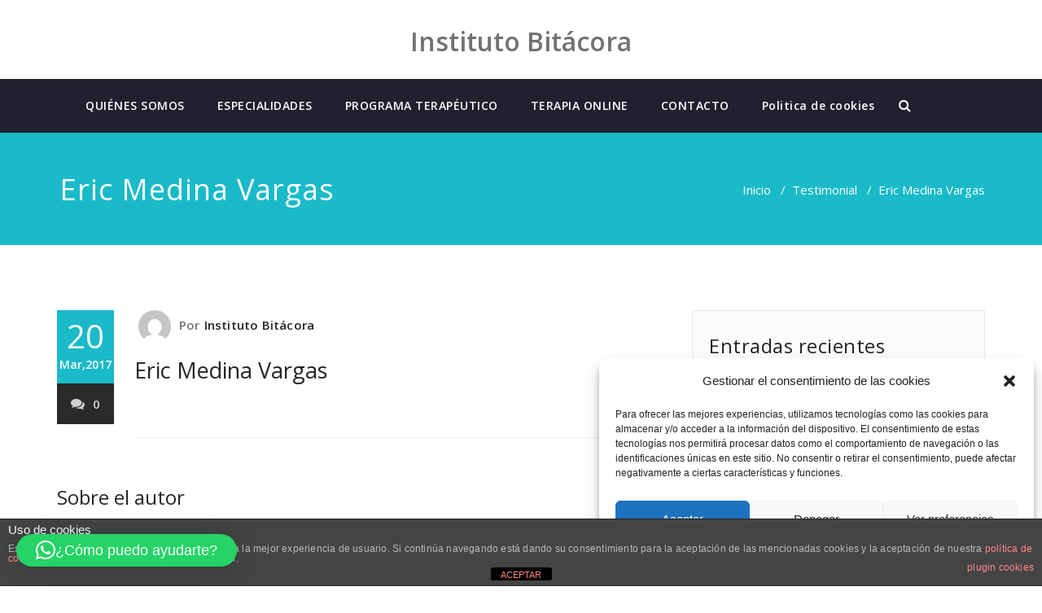

--- FILE ---
content_type: text/html; charset=UTF-8
request_url: http://institutobitacora.org/appointment_testimonial/%E2%80%8Eeric-medina-vargas%E2%80%8E
body_size: 21029
content:
<!DOCTYPE html>
<html lang="es" >
<head>
	<meta charset="UTF-8">
	<meta http-equiv="X-UA-Compatible" content="IE=edge">
	<meta name="viewport" content="width=device-width, initial-scale=1">
		<link rel="pingback" href="http://institutobitacora.org/xmlrpc.php">
	<meta name='robots' content='index, follow, max-image-preview:large, max-snippet:-1, max-video-preview:-1' />

	<!-- This site is optimized with the Yoast SEO plugin v21.8 - https://yoast.com/wordpress/plugins/seo/ -->
	<title>‎Eric Medina Vargas‎ - Instituto Bitácora</title>
	<link rel="canonical" href="https://institutobitacora.org/appointment_testimonial/‎eric-medina-vargas‎" />
	<meta property="og:locale" content="es_ES" />
	<meta property="og:type" content="article" />
	<meta property="og:title" content="‎Eric Medina Vargas‎ - Instituto Bitácora" />
	<meta property="og:url" content="https://institutobitacora.org/appointment_testimonial/‎eric-medina-vargas‎" />
	<meta property="og:site_name" content="Instituto Bitácora" />
	<meta name="twitter:card" content="summary_large_image" />
	<script type="application/ld+json" class="yoast-schema-graph">{"@context":"https://schema.org","@graph":[{"@type":"WebPage","@id":"https://institutobitacora.org/appointment_testimonial/%e2%80%8eeric-medina-vargas%e2%80%8e","url":"https://institutobitacora.org/appointment_testimonial/%e2%80%8eeric-medina-vargas%e2%80%8e","name":"‎Eric Medina Vargas‎ - Instituto Bitácora","isPartOf":{"@id":"https://institutobitacora.org/#website"},"datePublished":"2017-03-20T18:32:50+00:00","dateModified":"2017-03-20T18:32:50+00:00","breadcrumb":{"@id":"https://institutobitacora.org/appointment_testimonial/%e2%80%8eeric-medina-vargas%e2%80%8e#breadcrumb"},"inLanguage":"es","potentialAction":[{"@type":"ReadAction","target":["https://institutobitacora.org/appointment_testimonial/%e2%80%8eeric-medina-vargas%e2%80%8e"]}]},{"@type":"BreadcrumbList","@id":"https://institutobitacora.org/appointment_testimonial/%e2%80%8eeric-medina-vargas%e2%80%8e#breadcrumb","itemListElement":[{"@type":"ListItem","position":1,"name":"Portada","item":"https://institutobitacora.org/"},{"@type":"ListItem","position":2,"name":"‎Eric Medina Vargas‎"}]},{"@type":"WebSite","@id":"https://institutobitacora.org/#website","url":"https://institutobitacora.org/","name":"Instituto Bitácora","description":"Tratamiento de Adicciones. Psiquiatría, Psicología y Psicoterapia.","publisher":{"@id":"https://institutobitacora.org/#organization"},"potentialAction":[{"@type":"SearchAction","target":{"@type":"EntryPoint","urlTemplate":"https://institutobitacora.org/?s={search_term_string}"},"query-input":"required name=search_term_string"}],"inLanguage":"es"},{"@type":"Organization","@id":"https://institutobitacora.org/#organization","name":"Instituto Bitácora","url":"https://institutobitacora.org/","logo":{"@type":"ImageObject","inLanguage":"es","@id":"https://institutobitacora.org/#/schema/logo/image/","url":"http://institutobitacora.org/wp-content/uploads/2015/07/cropped-cropped-11024781_865796386796630_4879167589581075129_n_vec-55965a8ev1_site_icon.png","contentUrl":"http://institutobitacora.org/wp-content/uploads/2015/07/cropped-cropped-11024781_865796386796630_4879167589581075129_n_vec-55965a8ev1_site_icon.png","width":512,"height":512,"caption":"Instituto Bitácora"},"image":{"@id":"https://institutobitacora.org/#/schema/logo/image/"}}]}</script>
	<!-- / Yoast SEO plugin. -->


<link rel='dns-prefetch' href='//fonts.googleapis.com' />
<link rel='dns-prefetch' href='//cdn.openshareweb.com' />
<link rel='dns-prefetch' href='//cdn.shareaholic.net' />
<link rel='dns-prefetch' href='//www.shareaholic.net' />
<link rel='dns-prefetch' href='//analytics.shareaholic.com' />
<link rel='dns-prefetch' href='//recs.shareaholic.com' />
<link rel='dns-prefetch' href='//partner.shareaholic.com' />
<link rel="alternate" type="application/rss+xml" title="Instituto Bitácora &raquo; Feed" href="https://institutobitacora.org/feed" />
<link rel="alternate" type="application/rss+xml" title="Instituto Bitácora &raquo; Feed de los comentarios" href="https://institutobitacora.org/comments/feed" />
<!-- Shareaholic - https://www.shareaholic.com -->
<link rel='preload' href='//cdn.shareaholic.net/assets/pub/shareaholic.js' as='script'/>
<script data-no-minify='1' data-cfasync='false'>
_SHR_SETTINGS = {"endpoints":{"local_recs_url":"https:\/\/institutobitacora.org\/wp-admin\/admin-ajax.php?action=shareaholic_permalink_related","ajax_url":"https:\/\/institutobitacora.org\/wp-admin\/admin-ajax.php","share_counts_url":"https:\/\/institutobitacora.org\/wp-admin\/admin-ajax.php?action=shareaholic_share_counts_api"},"site_id":"651ace4f96ef4bfa7e0616eec4f4dd81","url_components":{"year":"2017","monthnum":"03","day":"20","hour":"19","minute":"32","second":"50","post_id":"1433","postname":"%e2%80%8eeric-medina-vargas%e2%80%8e","category":"adicciones"}};
</script>
<script data-no-minify='1' data-cfasync='false' src='//cdn.shareaholic.net/assets/pub/shareaholic.js' data-shr-siteid='651ace4f96ef4bfa7e0616eec4f4dd81' async ></script>

<!-- Shareaholic Content Tags -->
<meta name='shareaholic:site_name' content='Instituto Bitácora' />
<meta name='shareaholic:language' content='es' />
<meta name='shareaholic:url' content='https://institutobitacora.org/appointment_testimonial/%e2%80%8eeric-medina-vargas%e2%80%8e' />
<meta name='shareaholic:keywords' content='type:webriti_testimonial' />
<meta name='shareaholic:article_published_time' content='2017-03-20T19:32:50+01:00' />
<meta name='shareaholic:article_modified_time' content='2017-03-20T19:32:50+01:00' />
<meta name='shareaholic:shareable_page' content='true' />
<meta name='shareaholic:article_author_name' content='Instituto Bitácora' />
<meta name='shareaholic:site_id' content='651ace4f96ef4bfa7e0616eec4f4dd81' />
<meta name='shareaholic:wp_version' content='9.7.12' />

<!-- Shareaholic Content Tags End -->
		<!-- This site uses the Google Analytics by ExactMetrics plugin v8.11.1 - Using Analytics tracking - https://www.exactmetrics.com/ -->
							<script data-service="google-analytics" data-category="statistics" data-cmplz-src="//www.googletagmanager.com/gtag/js?id=G-R6DKMQYP8C"  data-cfasync="false" data-wpfc-render="false" type="text/plain" async></script>
			<script data-service="google-analytics" data-category="statistics" data-cfasync="false" data-wpfc-render="false" type="text/plain">
				var em_version = '8.11.1';
				var em_track_user = true;
				var em_no_track_reason = '';
								var ExactMetricsDefaultLocations = {"page_location":"https:\/\/institutobitacora.org\/appointment_testimonial\/%E2%80%8Eeric-medina-vargas%E2%80%8E\/"};
								if ( typeof ExactMetricsPrivacyGuardFilter === 'function' ) {
					var ExactMetricsLocations = (typeof ExactMetricsExcludeQuery === 'object') ? ExactMetricsPrivacyGuardFilter( ExactMetricsExcludeQuery ) : ExactMetricsPrivacyGuardFilter( ExactMetricsDefaultLocations );
				} else {
					var ExactMetricsLocations = (typeof ExactMetricsExcludeQuery === 'object') ? ExactMetricsExcludeQuery : ExactMetricsDefaultLocations;
				}

								var disableStrs = [
										'ga-disable-G-R6DKMQYP8C',
									];

				/* Function to detect opted out users */
				function __gtagTrackerIsOptedOut() {
					for (var index = 0; index < disableStrs.length; index++) {
						if (document.cookie.indexOf(disableStrs[index] + '=true') > -1) {
							return true;
						}
					}

					return false;
				}

				/* Disable tracking if the opt-out cookie exists. */
				if (__gtagTrackerIsOptedOut()) {
					for (var index = 0; index < disableStrs.length; index++) {
						window[disableStrs[index]] = true;
					}
				}

				/* Opt-out function */
				function __gtagTrackerOptout() {
					for (var index = 0; index < disableStrs.length; index++) {
						document.cookie = disableStrs[index] + '=true; expires=Thu, 31 Dec 2099 23:59:59 UTC; path=/';
						window[disableStrs[index]] = true;
					}
				}

				if ('undefined' === typeof gaOptout) {
					function gaOptout() {
						__gtagTrackerOptout();
					}
				}
								window.dataLayer = window.dataLayer || [];

				window.ExactMetricsDualTracker = {
					helpers: {},
					trackers: {},
				};
				if (em_track_user) {
					function __gtagDataLayer() {
						dataLayer.push(arguments);
					}

					function __gtagTracker(type, name, parameters) {
						if (!parameters) {
							parameters = {};
						}

						if (parameters.send_to) {
							__gtagDataLayer.apply(null, arguments);
							return;
						}

						if (type === 'event') {
														parameters.send_to = exactmetrics_frontend.v4_id;
							var hookName = name;
							if (typeof parameters['event_category'] !== 'undefined') {
								hookName = parameters['event_category'] + ':' + name;
							}

							if (typeof ExactMetricsDualTracker.trackers[hookName] !== 'undefined') {
								ExactMetricsDualTracker.trackers[hookName](parameters);
							} else {
								__gtagDataLayer('event', name, parameters);
							}
							
						} else {
							__gtagDataLayer.apply(null, arguments);
						}
					}

					__gtagTracker('js', new Date());
					__gtagTracker('set', {
						'developer_id.dNDMyYj': true,
											});
					if ( ExactMetricsLocations.page_location ) {
						__gtagTracker('set', ExactMetricsLocations);
					}
										__gtagTracker('config', 'G-R6DKMQYP8C', {"forceSSL":"true"} );
										window.gtag = __gtagTracker;										(function () {
						/* https://developers.google.com/analytics/devguides/collection/analyticsjs/ */
						/* ga and __gaTracker compatibility shim. */
						var noopfn = function () {
							return null;
						};
						var newtracker = function () {
							return new Tracker();
						};
						var Tracker = function () {
							return null;
						};
						var p = Tracker.prototype;
						p.get = noopfn;
						p.set = noopfn;
						p.send = function () {
							var args = Array.prototype.slice.call(arguments);
							args.unshift('send');
							__gaTracker.apply(null, args);
						};
						var __gaTracker = function () {
							var len = arguments.length;
							if (len === 0) {
								return;
							}
							var f = arguments[len - 1];
							if (typeof f !== 'object' || f === null || typeof f.hitCallback !== 'function') {
								if ('send' === arguments[0]) {
									var hitConverted, hitObject = false, action;
									if ('event' === arguments[1]) {
										if ('undefined' !== typeof arguments[3]) {
											hitObject = {
												'eventAction': arguments[3],
												'eventCategory': arguments[2],
												'eventLabel': arguments[4],
												'value': arguments[5] ? arguments[5] : 1,
											}
										}
									}
									if ('pageview' === arguments[1]) {
										if ('undefined' !== typeof arguments[2]) {
											hitObject = {
												'eventAction': 'page_view',
												'page_path': arguments[2],
											}
										}
									}
									if (typeof arguments[2] === 'object') {
										hitObject = arguments[2];
									}
									if (typeof arguments[5] === 'object') {
										Object.assign(hitObject, arguments[5]);
									}
									if ('undefined' !== typeof arguments[1].hitType) {
										hitObject = arguments[1];
										if ('pageview' === hitObject.hitType) {
											hitObject.eventAction = 'page_view';
										}
									}
									if (hitObject) {
										action = 'timing' === arguments[1].hitType ? 'timing_complete' : hitObject.eventAction;
										hitConverted = mapArgs(hitObject);
										__gtagTracker('event', action, hitConverted);
									}
								}
								return;
							}

							function mapArgs(args) {
								var arg, hit = {};
								var gaMap = {
									'eventCategory': 'event_category',
									'eventAction': 'event_action',
									'eventLabel': 'event_label',
									'eventValue': 'event_value',
									'nonInteraction': 'non_interaction',
									'timingCategory': 'event_category',
									'timingVar': 'name',
									'timingValue': 'value',
									'timingLabel': 'event_label',
									'page': 'page_path',
									'location': 'page_location',
									'title': 'page_title',
									'referrer' : 'page_referrer',
								};
								for (arg in args) {
																		if (!(!args.hasOwnProperty(arg) || !gaMap.hasOwnProperty(arg))) {
										hit[gaMap[arg]] = args[arg];
									} else {
										hit[arg] = args[arg];
									}
								}
								return hit;
							}

							try {
								f.hitCallback();
							} catch (ex) {
							}
						};
						__gaTracker.create = newtracker;
						__gaTracker.getByName = newtracker;
						__gaTracker.getAll = function () {
							return [];
						};
						__gaTracker.remove = noopfn;
						__gaTracker.loaded = true;
						window['__gaTracker'] = __gaTracker;
					})();
									} else {
										console.log("");
					(function () {
						function __gtagTracker() {
							return null;
						}

						window['__gtagTracker'] = __gtagTracker;
						window['gtag'] = __gtagTracker;
					})();
									}
			</script>
							<!-- / Google Analytics by ExactMetrics -->
		<script type="text/javascript">
window._wpemojiSettings = {"baseUrl":"https:\/\/s.w.org\/images\/core\/emoji\/14.0.0\/72x72\/","ext":".png","svgUrl":"https:\/\/s.w.org\/images\/core\/emoji\/14.0.0\/svg\/","svgExt":".svg","source":{"concatemoji":"http:\/\/institutobitacora.org\/wp-includes\/js\/wp-emoji-release.min.js?ver=6.2.8"}};
/*! This file is auto-generated */
!function(e,a,t){var n,r,o,i=a.createElement("canvas"),p=i.getContext&&i.getContext("2d");function s(e,t){p.clearRect(0,0,i.width,i.height),p.fillText(e,0,0);e=i.toDataURL();return p.clearRect(0,0,i.width,i.height),p.fillText(t,0,0),e===i.toDataURL()}function c(e){var t=a.createElement("script");t.src=e,t.defer=t.type="text/javascript",a.getElementsByTagName("head")[0].appendChild(t)}for(o=Array("flag","emoji"),t.supports={everything:!0,everythingExceptFlag:!0},r=0;r<o.length;r++)t.supports[o[r]]=function(e){if(p&&p.fillText)switch(p.textBaseline="top",p.font="600 32px Arial",e){case"flag":return s("\ud83c\udff3\ufe0f\u200d\u26a7\ufe0f","\ud83c\udff3\ufe0f\u200b\u26a7\ufe0f")?!1:!s("\ud83c\uddfa\ud83c\uddf3","\ud83c\uddfa\u200b\ud83c\uddf3")&&!s("\ud83c\udff4\udb40\udc67\udb40\udc62\udb40\udc65\udb40\udc6e\udb40\udc67\udb40\udc7f","\ud83c\udff4\u200b\udb40\udc67\u200b\udb40\udc62\u200b\udb40\udc65\u200b\udb40\udc6e\u200b\udb40\udc67\u200b\udb40\udc7f");case"emoji":return!s("\ud83e\udef1\ud83c\udffb\u200d\ud83e\udef2\ud83c\udfff","\ud83e\udef1\ud83c\udffb\u200b\ud83e\udef2\ud83c\udfff")}return!1}(o[r]),t.supports.everything=t.supports.everything&&t.supports[o[r]],"flag"!==o[r]&&(t.supports.everythingExceptFlag=t.supports.everythingExceptFlag&&t.supports[o[r]]);t.supports.everythingExceptFlag=t.supports.everythingExceptFlag&&!t.supports.flag,t.DOMReady=!1,t.readyCallback=function(){t.DOMReady=!0},t.supports.everything||(n=function(){t.readyCallback()},a.addEventListener?(a.addEventListener("DOMContentLoaded",n,!1),e.addEventListener("load",n,!1)):(e.attachEvent("onload",n),a.attachEvent("onreadystatechange",function(){"complete"===a.readyState&&t.readyCallback()})),(e=t.source||{}).concatemoji?c(e.concatemoji):e.wpemoji&&e.twemoji&&(c(e.twemoji),c(e.wpemoji)))}(window,document,window._wpemojiSettings);
</script>
<style type="text/css">
img.wp-smiley,
img.emoji {
	display: inline !important;
	border: none !important;
	box-shadow: none !important;
	height: 1em !important;
	width: 1em !important;
	margin: 0 0.07em !important;
	vertical-align: -0.1em !important;
	background: none !important;
	padding: 0 !important;
}
</style>
	<link rel='stylesheet' id='wp-block-library-css' href='http://institutobitacora.org/wp-includes/css/dist/block-library/style.min.css?ver=6.2.8' type='text/css' media='all' />
<link rel='stylesheet' id='classic-theme-styles-css' href='http://institutobitacora.org/wp-includes/css/classic-themes.min.css?ver=6.2.8' type='text/css' media='all' />
<style id='global-styles-inline-css' type='text/css'>
body{--wp--preset--color--black: #000000;--wp--preset--color--cyan-bluish-gray: #abb8c3;--wp--preset--color--white: #ffffff;--wp--preset--color--pale-pink: #f78da7;--wp--preset--color--vivid-red: #cf2e2e;--wp--preset--color--luminous-vivid-orange: #ff6900;--wp--preset--color--luminous-vivid-amber: #fcb900;--wp--preset--color--light-green-cyan: #7bdcb5;--wp--preset--color--vivid-green-cyan: #00d084;--wp--preset--color--pale-cyan-blue: #8ed1fc;--wp--preset--color--vivid-cyan-blue: #0693e3;--wp--preset--color--vivid-purple: #9b51e0;--wp--preset--gradient--vivid-cyan-blue-to-vivid-purple: linear-gradient(135deg,rgba(6,147,227,1) 0%,rgb(155,81,224) 100%);--wp--preset--gradient--light-green-cyan-to-vivid-green-cyan: linear-gradient(135deg,rgb(122,220,180) 0%,rgb(0,208,130) 100%);--wp--preset--gradient--luminous-vivid-amber-to-luminous-vivid-orange: linear-gradient(135deg,rgba(252,185,0,1) 0%,rgba(255,105,0,1) 100%);--wp--preset--gradient--luminous-vivid-orange-to-vivid-red: linear-gradient(135deg,rgba(255,105,0,1) 0%,rgb(207,46,46) 100%);--wp--preset--gradient--very-light-gray-to-cyan-bluish-gray: linear-gradient(135deg,rgb(238,238,238) 0%,rgb(169,184,195) 100%);--wp--preset--gradient--cool-to-warm-spectrum: linear-gradient(135deg,rgb(74,234,220) 0%,rgb(151,120,209) 20%,rgb(207,42,186) 40%,rgb(238,44,130) 60%,rgb(251,105,98) 80%,rgb(254,248,76) 100%);--wp--preset--gradient--blush-light-purple: linear-gradient(135deg,rgb(255,206,236) 0%,rgb(152,150,240) 100%);--wp--preset--gradient--blush-bordeaux: linear-gradient(135deg,rgb(254,205,165) 0%,rgb(254,45,45) 50%,rgb(107,0,62) 100%);--wp--preset--gradient--luminous-dusk: linear-gradient(135deg,rgb(255,203,112) 0%,rgb(199,81,192) 50%,rgb(65,88,208) 100%);--wp--preset--gradient--pale-ocean: linear-gradient(135deg,rgb(255,245,203) 0%,rgb(182,227,212) 50%,rgb(51,167,181) 100%);--wp--preset--gradient--electric-grass: linear-gradient(135deg,rgb(202,248,128) 0%,rgb(113,206,126) 100%);--wp--preset--gradient--midnight: linear-gradient(135deg,rgb(2,3,129) 0%,rgb(40,116,252) 100%);--wp--preset--duotone--dark-grayscale: url('#wp-duotone-dark-grayscale');--wp--preset--duotone--grayscale: url('#wp-duotone-grayscale');--wp--preset--duotone--purple-yellow: url('#wp-duotone-purple-yellow');--wp--preset--duotone--blue-red: url('#wp-duotone-blue-red');--wp--preset--duotone--midnight: url('#wp-duotone-midnight');--wp--preset--duotone--magenta-yellow: url('#wp-duotone-magenta-yellow');--wp--preset--duotone--purple-green: url('#wp-duotone-purple-green');--wp--preset--duotone--blue-orange: url('#wp-duotone-blue-orange');--wp--preset--font-size--small: 13px;--wp--preset--font-size--medium: 20px;--wp--preset--font-size--large: 36px;--wp--preset--font-size--x-large: 42px;--wp--preset--spacing--20: 0.44rem;--wp--preset--spacing--30: 0.67rem;--wp--preset--spacing--40: 1rem;--wp--preset--spacing--50: 1.5rem;--wp--preset--spacing--60: 2.25rem;--wp--preset--spacing--70: 3.38rem;--wp--preset--spacing--80: 5.06rem;--wp--preset--shadow--natural: 6px 6px 9px rgba(0, 0, 0, 0.2);--wp--preset--shadow--deep: 12px 12px 50px rgba(0, 0, 0, 0.4);--wp--preset--shadow--sharp: 6px 6px 0px rgba(0, 0, 0, 0.2);--wp--preset--shadow--outlined: 6px 6px 0px -3px rgba(255, 255, 255, 1), 6px 6px rgba(0, 0, 0, 1);--wp--preset--shadow--crisp: 6px 6px 0px rgba(0, 0, 0, 1);}:where(.is-layout-flex){gap: 0.5em;}body .is-layout-flow > .alignleft{float: left;margin-inline-start: 0;margin-inline-end: 2em;}body .is-layout-flow > .alignright{float: right;margin-inline-start: 2em;margin-inline-end: 0;}body .is-layout-flow > .aligncenter{margin-left: auto !important;margin-right: auto !important;}body .is-layout-constrained > .alignleft{float: left;margin-inline-start: 0;margin-inline-end: 2em;}body .is-layout-constrained > .alignright{float: right;margin-inline-start: 2em;margin-inline-end: 0;}body .is-layout-constrained > .aligncenter{margin-left: auto !important;margin-right: auto !important;}body .is-layout-constrained > :where(:not(.alignleft):not(.alignright):not(.alignfull)){max-width: var(--wp--style--global--content-size);margin-left: auto !important;margin-right: auto !important;}body .is-layout-constrained > .alignwide{max-width: var(--wp--style--global--wide-size);}body .is-layout-flex{display: flex;}body .is-layout-flex{flex-wrap: wrap;align-items: center;}body .is-layout-flex > *{margin: 0;}:where(.wp-block-columns.is-layout-flex){gap: 2em;}.has-black-color{color: var(--wp--preset--color--black) !important;}.has-cyan-bluish-gray-color{color: var(--wp--preset--color--cyan-bluish-gray) !important;}.has-white-color{color: var(--wp--preset--color--white) !important;}.has-pale-pink-color{color: var(--wp--preset--color--pale-pink) !important;}.has-vivid-red-color{color: var(--wp--preset--color--vivid-red) !important;}.has-luminous-vivid-orange-color{color: var(--wp--preset--color--luminous-vivid-orange) !important;}.has-luminous-vivid-amber-color{color: var(--wp--preset--color--luminous-vivid-amber) !important;}.has-light-green-cyan-color{color: var(--wp--preset--color--light-green-cyan) !important;}.has-vivid-green-cyan-color{color: var(--wp--preset--color--vivid-green-cyan) !important;}.has-pale-cyan-blue-color{color: var(--wp--preset--color--pale-cyan-blue) !important;}.has-vivid-cyan-blue-color{color: var(--wp--preset--color--vivid-cyan-blue) !important;}.has-vivid-purple-color{color: var(--wp--preset--color--vivid-purple) !important;}.has-black-background-color{background-color: var(--wp--preset--color--black) !important;}.has-cyan-bluish-gray-background-color{background-color: var(--wp--preset--color--cyan-bluish-gray) !important;}.has-white-background-color{background-color: var(--wp--preset--color--white) !important;}.has-pale-pink-background-color{background-color: var(--wp--preset--color--pale-pink) !important;}.has-vivid-red-background-color{background-color: var(--wp--preset--color--vivid-red) !important;}.has-luminous-vivid-orange-background-color{background-color: var(--wp--preset--color--luminous-vivid-orange) !important;}.has-luminous-vivid-amber-background-color{background-color: var(--wp--preset--color--luminous-vivid-amber) !important;}.has-light-green-cyan-background-color{background-color: var(--wp--preset--color--light-green-cyan) !important;}.has-vivid-green-cyan-background-color{background-color: var(--wp--preset--color--vivid-green-cyan) !important;}.has-pale-cyan-blue-background-color{background-color: var(--wp--preset--color--pale-cyan-blue) !important;}.has-vivid-cyan-blue-background-color{background-color: var(--wp--preset--color--vivid-cyan-blue) !important;}.has-vivid-purple-background-color{background-color: var(--wp--preset--color--vivid-purple) !important;}.has-black-border-color{border-color: var(--wp--preset--color--black) !important;}.has-cyan-bluish-gray-border-color{border-color: var(--wp--preset--color--cyan-bluish-gray) !important;}.has-white-border-color{border-color: var(--wp--preset--color--white) !important;}.has-pale-pink-border-color{border-color: var(--wp--preset--color--pale-pink) !important;}.has-vivid-red-border-color{border-color: var(--wp--preset--color--vivid-red) !important;}.has-luminous-vivid-orange-border-color{border-color: var(--wp--preset--color--luminous-vivid-orange) !important;}.has-luminous-vivid-amber-border-color{border-color: var(--wp--preset--color--luminous-vivid-amber) !important;}.has-light-green-cyan-border-color{border-color: var(--wp--preset--color--light-green-cyan) !important;}.has-vivid-green-cyan-border-color{border-color: var(--wp--preset--color--vivid-green-cyan) !important;}.has-pale-cyan-blue-border-color{border-color: var(--wp--preset--color--pale-cyan-blue) !important;}.has-vivid-cyan-blue-border-color{border-color: var(--wp--preset--color--vivid-cyan-blue) !important;}.has-vivid-purple-border-color{border-color: var(--wp--preset--color--vivid-purple) !important;}.has-vivid-cyan-blue-to-vivid-purple-gradient-background{background: var(--wp--preset--gradient--vivid-cyan-blue-to-vivid-purple) !important;}.has-light-green-cyan-to-vivid-green-cyan-gradient-background{background: var(--wp--preset--gradient--light-green-cyan-to-vivid-green-cyan) !important;}.has-luminous-vivid-amber-to-luminous-vivid-orange-gradient-background{background: var(--wp--preset--gradient--luminous-vivid-amber-to-luminous-vivid-orange) !important;}.has-luminous-vivid-orange-to-vivid-red-gradient-background{background: var(--wp--preset--gradient--luminous-vivid-orange-to-vivid-red) !important;}.has-very-light-gray-to-cyan-bluish-gray-gradient-background{background: var(--wp--preset--gradient--very-light-gray-to-cyan-bluish-gray) !important;}.has-cool-to-warm-spectrum-gradient-background{background: var(--wp--preset--gradient--cool-to-warm-spectrum) !important;}.has-blush-light-purple-gradient-background{background: var(--wp--preset--gradient--blush-light-purple) !important;}.has-blush-bordeaux-gradient-background{background: var(--wp--preset--gradient--blush-bordeaux) !important;}.has-luminous-dusk-gradient-background{background: var(--wp--preset--gradient--luminous-dusk) !important;}.has-pale-ocean-gradient-background{background: var(--wp--preset--gradient--pale-ocean) !important;}.has-electric-grass-gradient-background{background: var(--wp--preset--gradient--electric-grass) !important;}.has-midnight-gradient-background{background: var(--wp--preset--gradient--midnight) !important;}.has-small-font-size{font-size: var(--wp--preset--font-size--small) !important;}.has-medium-font-size{font-size: var(--wp--preset--font-size--medium) !important;}.has-large-font-size{font-size: var(--wp--preset--font-size--large) !important;}.has-x-large-font-size{font-size: var(--wp--preset--font-size--x-large) !important;}
.wp-block-navigation a:where(:not(.wp-element-button)){color: inherit;}
:where(.wp-block-columns.is-layout-flex){gap: 2em;}
.wp-block-pullquote{font-size: 1.5em;line-height: 1.6;}
</style>
<link rel='stylesheet' id='front-estilos-css' href='http://institutobitacora.org/wp-content/plugins/asesor-cookies-para-la-ley-en-espana/html/front/estilos.css?ver=6.2.8' type='text/css' media='all' />
<link rel='stylesheet' id='contact-form-7-css' href='http://institutobitacora.org/wp-content/plugins/contact-form-7/includes/css/styles.css?ver=5.8.6' type='text/css' media='all' />
<link rel='stylesheet' id='toc-screen-css' href='http://institutobitacora.org/wp-content/plugins/table-of-contents-plus/screen.min.css?ver=2406' type='text/css' media='all' />
<style id='toc-screen-inline-css' type='text/css'>
div#toc_container {width: 75%;}
</style>
<link rel='stylesheet' id='cmplz-general-css' href='http://institutobitacora.org/wp-content/plugins/complianz-gdpr/assets/css/cookieblocker.min.css?ver=1719402322' type='text/css' media='all' />
<link rel='stylesheet' id='appointment-style-css' href='http://institutobitacora.org/wp-content/themes/appointment-pro/style.css?ver=6.2.8' type='text/css' media='all' />
<link rel='stylesheet' id='appointment-bootstrap-css-css' href='http://institutobitacora.org/wp-content/themes/appointment-pro/css/bootstrap.css?ver=6.2.8' type='text/css' media='all' />
<link rel='stylesheet' id='default-css' href='http://institutobitacora.org/wp-content/themes/appointment-pro/css/aqua.css?ver=6.2.8' type='text/css' media='all' />
<link rel='stylesheet' id='appointment-menu-css-css' href='http://institutobitacora.org/wp-content/themes/appointment-pro/css/theme-menu.css?ver=6.2.8' type='text/css' media='all' />
<link rel='stylesheet' id='appointment-font-css-css' href='http://institutobitacora.org/wp-content/themes/appointment-pro/css/font/font.css?ver=6.2.8' type='text/css' media='all' />
<link rel='stylesheet' id='appointment-font-awesome-css-css' href='http://institutobitacora.org/wp-content/themes/appointment-pro/css/font-awesome/css/font-awesome.min.css?ver=6.2.8' type='text/css' media='all' />
<link rel='stylesheet' id='appointment-lightbox-css-css' href='http://institutobitacora.org/wp-content/themes/appointment-pro/css/lightbox.css?ver=6.2.8' type='text/css' media='all' />
<link rel='stylesheet' id='appointment-media-responsive-css-css' href='http://institutobitacora.org/wp-content/themes/appointment-pro/css/media-responsive.css?ver=6.2.8' type='text/css' media='all' />
<link rel='stylesheet' id='appointment-element-css-css' href='http://institutobitacora.org/wp-content/themes/appointment-pro/css/element.css?ver=6.2.8' type='text/css' media='all' />
<link rel='stylesheet' id='appointment-fonts-css' href='//fonts.googleapis.com/css?family=Open+Sans%3A300%2C400%2C600%2C700%2C800%7Citalic%7CCourgette&#038;subset=latin%2Clatin-ext' type='text/css' media='all' />
<script type='text/javascript' src='http://institutobitacora.org/wp-content/plugins/google-analytics-dashboard-for-wp/assets/js/frontend-gtag.min.js?ver=8.11.1' id='exactmetrics-frontend-script-js'></script>
<script data-cfasync="false" data-wpfc-render="false" type="text/javascript" id='exactmetrics-frontend-script-js-extra'>/* <![CDATA[ */
var exactmetrics_frontend = {"js_events_tracking":"true","download_extensions":"zip,mp3,mpeg,pdf,docx,pptx,xlsx,rar","inbound_paths":"[{\"path\":\"\\\/go\\\/\",\"label\":\"affiliate\"},{\"path\":\"\\\/recommend\\\/\",\"label\":\"affiliate\"}]","home_url":"https:\/\/institutobitacora.org","hash_tracking":"false","v4_id":"G-R6DKMQYP8C"};/* ]]> */
</script>
<script type='text/javascript' src='http://institutobitacora.org/wp-content/plugins/google-analytics-for-wordpress/assets/js/frontend-gtag.min.js?ver=9.11.1' id='monsterinsights-frontend-script-js'></script>
<script data-cfasync="false" data-wpfc-render="false" type="text/javascript" id='monsterinsights-frontend-script-js-extra'>/* <![CDATA[ */
var monsterinsights_frontend = {"js_events_tracking":"true","download_extensions":"doc,pdf,ppt,zip,xls,docx,pptx,xlsx","inbound_paths":"[]","home_url":"https:\/\/institutobitacora.org","hash_tracking":"false","v4_id":"G-815KWEKJ2D"};/* ]]> */
</script>
<script type='text/javascript' src='http://institutobitacora.org/wp-includes/js/jquery/jquery.min.js?ver=3.6.4' id='jquery-core-js'></script>
<script type='text/javascript' src='http://institutobitacora.org/wp-includes/js/jquery/jquery-migrate.min.js?ver=3.4.0' id='jquery-migrate-js'></script>
<script type='text/javascript' id='front-principal-js-extra'>
/* <![CDATA[ */
var cdp_cookies_info = {"url_plugin":"http:\/\/institutobitacora.org\/wp-content\/plugins\/asesor-cookies-para-la-ley-en-espana\/plugin.php","url_admin_ajax":"https:\/\/institutobitacora.org\/wp-admin\/admin-ajax.php"};
/* ]]> */
</script>
<script type='text/javascript' src='http://institutobitacora.org/wp-content/plugins/asesor-cookies-para-la-ley-en-espana/html/front/principal.js?ver=6.2.8' id='front-principal-js'></script>
<script type='text/javascript' src='http://institutobitacora.org/wp-content/themes/appointment-pro/js/jquery-ui.js?ver=6.2.8' id='appointment-jquery-ui-js'></script>
<script type='text/javascript' src='http://institutobitacora.org/wp-content/themes/appointment-pro/js/bootstrap.min.js?ver=6.2.8' id='appointment-bootstrap-js-js'></script>
<script type='text/javascript' src='http://institutobitacora.org/wp-content/themes/appointment-pro/js/menu/menu.js?ver=6.2.8' id='appointment-menu-js-js'></script>
<script type='text/javascript' src='http://institutobitacora.org/wp-content/themes/appointment-pro/js/page-scroll.js?ver=6.2.8' id='appointment-page-scroll-js-js'></script>
<script type='text/javascript' src='http://institutobitacora.org/wp-content/themes/appointment-pro/js/carousel.js?ver=6.2.8' id='appointment-carousel-js-js'></script>
<script type='text/javascript' src='http://institutobitacora.org/wp-content/themes/appointment-pro/js/lightbox/lightbox-2.6.min.js?ver=6.2.8' id='appointment-lightbox-2.6.min-js-js'></script>
<link rel="https://api.w.org/" href="https://institutobitacora.org/wp-json/" /><link rel="EditURI" type="application/rsd+xml" title="RSD" href="https://institutobitacora.org/xmlrpc.php?rsd" />
<link rel="wlwmanifest" type="application/wlwmanifest+xml" href="http://institutobitacora.org/wp-includes/wlwmanifest.xml" />
<meta name="generator" content="WordPress 6.2.8" />
<link rel='shortlink' href='https://institutobitacora.org/?p=1433' />
<link rel="alternate" type="application/json+oembed" href="https://institutobitacora.org/wp-json/oembed/1.0/embed?url=https%3A%2F%2Finstitutobitacora.org%2Fappointment_testimonial%2F%25e2%2580%258eeric-medina-vargas%25e2%2580%258e" />
<link rel="alternate" type="text/xml+oembed" href="https://institutobitacora.org/wp-json/oembed/1.0/embed?url=https%3A%2F%2Finstitutobitacora.org%2Fappointment_testimonial%2F%25e2%2580%258eeric-medina-vargas%25e2%2580%258e&#038;format=xml" />
<style id="mystickymenu" type="text/css">#mysticky-nav { width:100%; position: static; height: auto !important; }#mysticky-nav.wrapfixed { position:fixed; left: 0px; margin-top:0px;  z-index: 1000000; -webkit-transition: 0.3s; -moz-transition: 0.3s; -o-transition: 0.3s; transition: 0.3s; -ms-filter:"progid:DXImageTransform.Microsoft.Alpha(Opacity=95)"; filter: alpha(opacity=95); opacity:0.95; background-color: #ffffff;}#mysticky-nav.wrapfixed .myfixed{ background-color: #ffffff; position: relative;top: auto;left: auto;right: auto;}.myfixed { margin:0 auto!important; float:none!important; border:0px!important; background:none!important; max-width:100%!important; }</style>			<style type="text/css">
																															</style>
						<style>.cmplz-hidden {
					display: none !important;
				}</style><style>body.boxed{ background-image:url("http://institutobitacora.org/wp-content/themes/appointment-pro/images/bg-pattern/bg-img0.png");}</style><link rel="icon" href="https://institutobitacora.org/wp-content/uploads/2015/07/cropped-cropped-11024781_865796386796630_4879167589581075129_n_vec-55965a8ev1_site_icon-32x32.png" sizes="32x32" />
<link rel="icon" href="https://institutobitacora.org/wp-content/uploads/2015/07/cropped-cropped-11024781_865796386796630_4879167589581075129_n_vec-55965a8ev1_site_icon-192x192.png" sizes="192x192" />
<link rel="apple-touch-icon" href="https://institutobitacora.org/wp-content/uploads/2015/07/cropped-cropped-11024781_865796386796630_4879167589581075129_n_vec-55965a8ev1_site_icon-180x180.png" />
<meta name="msapplication-TileImage" content="https://institutobitacora.org/wp-content/uploads/2015/07/cropped-cropped-11024781_865796386796630_4879167589581075129_n_vec-55965a8ev1_site_icon-270x270.png" />
		<style type="text/css" id="wp-custom-css">
			.footer-contact-detail-section { 
      background-color: #BDBDBD; 
}
.homepage-mycarousel .carousel-inner > .item > img {
     width: 100%;
}		</style>
			</head>
	<body data-cmplz=1 class="webriti_testimonial-template-default single single-webriti_testimonial postid-1433 wide light" >
<div id="wrapper" class="wrapper-header-preset4">
<div class="navbar-header index3 header-preset4 ">
					<a class="navbar-brand custom-logo" href="https://institutobitacora.org/">
					<div class=appointment_title_head>Instituto Bitácora</div>				</a>
				</div>
<!--Logo & Menu Section-->	
<nav class="navbar navbar-default navbar3 header-preset3  ">
	<div class="container">
		<!-- Brand and toggle get grouped for better mobile display -->
			<button type="button" class="navbar-toggle collapsed" data-toggle="collapse" data-target="#bs-example-navbar-collapse-1">
				<span class="sr-only">Toggle navigation</span>
				<span class="icon-bar"></span>
				<span class="icon-bar"></span>
				<span class="icon-bar"></span>
			</button>   
        <!-- Collect the nav links, forms, and other content for toggling -->
        		<div class="collapse navbar-collapse" id="bs-example-navbar-collapse-1">
				<ul class="nav navbar-nav navbar-left"><li id="menu-item-2211" class="menu-item menu-item-type-post_type menu-item-object-page menu-item-2211"><a href="https://institutobitacora.org/quienes-somos">QUIÉNES SOMOS</a></li>
<li id="menu-item-2215" class="menu-item menu-item-type-post_type menu-item-object-page menu-item-2215"><a href="https://institutobitacora.org/especialidades">ESPECIALIDADES</a></li>
<li id="menu-item-2213" class="menu-item menu-item-type-post_type menu-item-object-page menu-item-2213"><a href="https://institutobitacora.org/programa-terapeutico">PROGRAMA TERAPÉUTICO</a></li>
<li id="menu-item-2210" class="menu-item menu-item-type-post_type menu-item-object-page menu-item-2210"><a href="https://institutobitacora.org/terapia-online">TERAPIA ONLINE</a></li>
<li id="menu-item-2214" class="menu-item menu-item-type-post_type menu-item-object-page menu-item-2214"><a href="https://institutobitacora.org/contacto-2">CONTACTO</a></li>
<li id="menu-item-2153" class="menu-item menu-item-type-post_type menu-item-object-page menu-item-2153"><a href="https://institutobitacora.org/politica-de-cookies-ue">Politica de cookies</a></li>
<li><div class="header-module"><div class="search-bar">
                      <div class="search-box-outer">
                        <div class="dropdown">
                          <a href="#searchbar_fullscreen" title="Search" class="nav-link search-iconaria-haspopup=" true"="" aria-expanded="false">
                            <i class="fa fa-search"></i>
                          </a>
                        </div>
                      </div>
                    </div></div></ul>		</div><!-- /.navbar-collapse -->
	</div><!-- /.container-fluid -->
</nav>	
<!--/Logo & Menu Section-->	<!--Search Box Content-->
    <div id="searchbar_fullscreen" class="bg-light">
        <button type="button" class="close">×</button>
        <form method="get" id="searchform" autocomplete="off" class="search-form" action="https://institutobitacora.org/">
            <input type="search" class="search-field" placeholder="Search …" value="" name="s">
            <input type="submit" class="btn btn-primary" value="Search">
        </form> 
    </div>
<!--/Search Box Content-->
<div class="clearfix"></div>
<!-- Page Title Section -->
<div class="page-title-section">		
	<div class="overlay">
		<div class="container">
			<div class="row">
				<div class="col-md-6">
					<div class="page-title">
						<h1>‎Eric Medina Vargas‎</h1>					</div>
				</div>
				<div class="col-md-6">
					<ul class="page-breadcrumb">
						<li><a href="https://institutobitacora.org">Inicio</a> &nbsp &#47; &nbsp<a href="https://institutobitacora.org/appointment_testimonial/">Testimonial</a> &nbsp &#47; &nbsp<li class="active">‎Eric Medina Vargas‎</li></li>					</ul>
				</div>
			</div>
		</div>	
	</div>
</div>
<!-- /Page Title Section -->
<div class="clearfix"></div><!-- Blog Section Right Sidebar -->
<div class="page-builder">
	<div class="container">
		<div class="row">
		
			<!-- Blog Area -->
			<div class="col-md-8" >
			<div id="post-1433" class="blog-lg-area-left post-1433 webriti_testimonial type-webriti_testimonial status-publish hentry">
	<div class="media">						
				    <!--show date of post-->
		<aside class="blog-post-date-area">
			<div class="date">20 <div class="month-year">Mar,2017</div></div>
			<div class="comment"><a href="https://institutobitacora.org/appointment_testimonial/%e2%80%8eeric-medina-vargas%e2%80%8e"><i class="fa fa-comments"></i>0</a></div>
		</aside>
				<div class="media-body">
							<div class="blog-post-lg">
				<a href="https://institutobitacora.org/author/alexreina"><img alt='' src='http://0.gravatar.com/avatar/f9be4b97fe4a77358866806197aed708?s=40&#038;d=mm&#038;r=g' srcset='http://0.gravatar.com/avatar/f9be4b97fe4a77358866806197aed708?s=80&#038;d=mm&#038;r=g 2x' class='img-circle avatar-40 photo' height='40' width='40' loading='lazy' decoding='async'/></a>Por<a href="https://institutobitacora.org/author/alexreina">Instituto Bitácora</a>
							</div>
							<h3><a href="https://institutobitacora.org/appointment_testimonial/%e2%80%8eeric-medina-vargas%e2%80%8e">‎Eric Medina Vargas‎</a></h3>
		        <div style='display:none;' class='shareaholic-canvas' data-app='share_buttons' data-title='‎Eric Medina Vargas‎' data-link='https://institutobitacora.org/appointment_testimonial/%e2%80%8eeric-medina-vargas%e2%80%8e' data-app-id-name='post_below_content'></div>		</div>
	</div>
</div>				<!--Blog Author-->
				<div class="comment-title"><h3>Sobre el autor</h3></div>
				<div class="blog-author">
					<div class="media">
						<div class="pull-left">
							<img alt='' src='http://0.gravatar.com/avatar/f9be4b97fe4a77358866806197aed708?s=94&#038;d=mm&#038;r=g' srcset='http://0.gravatar.com/avatar/f9be4b97fe4a77358866806197aed708?s=188&#038;d=mm&#038;r=g 2x' class='img-circle avatar-94 photo' height='94' width='94' loading='lazy' decoding='async'/>						</div>
						<div class="media-body">
							<h2> Instituto Bitácora <span> administrator </span></h2>
							
							<p>Somos un equipo multidisciplinar, encabezado por el Dr Reina, dedicado al tratamiento del alcoholismo y otras adicciones, así como a la atención de la familia y a las patologías mentales, desde un  modelo bio-psico-social que permite hacer una lectura antropológica de la persona que presenta el problema en su contexto  y dentro de  unos principios Bioéticos. </p>
							<ul class="blog-author-social">
							   							</ul>
						</div>
					</div>	
				</div>
			<!--/Blog Author-->
								
				
			</div>
			<!-- /Blog Area -->			
			
			<!--Sidebar Area-->
			<div class="col-md-4">
			<div class="sidebar-section-right">
	
		<div class="sidebar-widget">
		<div class="sidebar-widget-title"><h3>Entradas recientes</h3></div>
		<ul>
											<li>
					<a href="https://institutobitacora.org/es-posible-cambiar-nuestros-pensamientos">¿ES POSIBLE CAMBIAR NUESTROS PENSAMIENTOS?</a>
									</li>
											<li>
					<a href="https://institutobitacora.org/las-creencias-irracionales">¿EN QUÉ CONSISTEN LAS CREENCIAS IRRACIONALES?</a>
									</li>
											<li>
					<a href="https://institutobitacora.org/tipos-pensamientos">¿QUÉ TIPOS DE PENSAMIENTOS TENEMOS?</a>
									</li>
											<li>
					<a href="https://institutobitacora.org/lo-que-pensamos-nos-produce-emociones">¿CÓMO INFLUYEN NUESTROS PENSAMIENTOS?</a>
									</li>
											<li>
					<a href="https://institutobitacora.org/si-tu-cambia-todo-cambia">EL INTERROGATORIO</a>
									</li>
					</ul>

		</div><div class="sidebar-widget"><div class="sidebar-widget-title"><h3>Archivos</h3></div>
			<ul>
					<li><a href='https://institutobitacora.org/2023/11'>noviembre 2023</a></li>
	<li><a href='https://institutobitacora.org/2023/10'>octubre 2023</a></li>
	<li><a href='https://institutobitacora.org/2023/06'>junio 2023</a></li>
	<li><a href='https://institutobitacora.org/2023/05'>mayo 2023</a></li>
	<li><a href='https://institutobitacora.org/2023/04'>abril 2023</a></li>
	<li><a href='https://institutobitacora.org/2023/02'>febrero 2023</a></li>
	<li><a href='https://institutobitacora.org/2022/11'>noviembre 2022</a></li>
	<li><a href='https://institutobitacora.org/2022/06'>junio 2022</a></li>
	<li><a href='https://institutobitacora.org/2022/05'>mayo 2022</a></li>
	<li><a href='https://institutobitacora.org/2020/11'>noviembre 2020</a></li>
	<li><a href='https://institutobitacora.org/2020/02'>febrero 2020</a></li>
	<li><a href='https://institutobitacora.org/2020/01'>enero 2020</a></li>
	<li><a href='https://institutobitacora.org/2019/12'>diciembre 2019</a></li>
	<li><a href='https://institutobitacora.org/2019/11'>noviembre 2019</a></li>
	<li><a href='https://institutobitacora.org/2019/10'>octubre 2019</a></li>
	<li><a href='https://institutobitacora.org/2019/09'>septiembre 2019</a></li>
	<li><a href='https://institutobitacora.org/2017/07'>julio 2017</a></li>
	<li><a href='https://institutobitacora.org/2017/06'>junio 2017</a></li>
	<li><a href='https://institutobitacora.org/2017/05'>mayo 2017</a></li>
	<li><a href='https://institutobitacora.org/2017/04'>abril 2017</a></li>
	<li><a href='https://institutobitacora.org/2017/03'>marzo 2017</a></li>
	<li><a href='https://institutobitacora.org/2017/02'>febrero 2017</a></li>
	<li><a href='https://institutobitacora.org/2017/01'>enero 2017</a></li>
	<li><a href='https://institutobitacora.org/2016/12'>diciembre 2016</a></li>
	<li><a href='https://institutobitacora.org/2016/11'>noviembre 2016</a></li>
	<li><a href='https://institutobitacora.org/2016/10'>octubre 2016</a></li>
	<li><a href='https://institutobitacora.org/2016/09'>septiembre 2016</a></li>
	<li><a href='https://institutobitacora.org/2016/08'>agosto 2016</a></li>
	<li><a href='https://institutobitacora.org/2016/07'>julio 2016</a></li>
	<li><a href='https://institutobitacora.org/2016/06'>junio 2016</a></li>
	<li><a href='https://institutobitacora.org/2016/05'>mayo 2016</a></li>
	<li><a href='https://institutobitacora.org/2016/01'>enero 2016</a></li>
	<li><a href='https://institutobitacora.org/2015/12'>diciembre 2015</a></li>
	<li><a href='https://institutobitacora.org/2015/11'>noviembre 2015</a></li>
	<li><a href='https://institutobitacora.org/2015/10'>octubre 2015</a></li>
	<li><a href='https://institutobitacora.org/2015/09'>septiembre 2015</a></li>
	<li><a href='https://institutobitacora.org/2015/08'>agosto 2015</a></li>
	<li><a href='https://institutobitacora.org/2015/07'>julio 2015</a></li>
	<li><a href='https://institutobitacora.org/2015/06'>junio 2015</a></li>
	<li><a href='https://institutobitacora.org/2015/05'>mayo 2015</a></li>
	<li><a href='https://institutobitacora.org/2015/04'>abril 2015</a></li>
	<li><a href='https://institutobitacora.org/2015/03'>marzo 2015</a></li>
	<li><a href='https://institutobitacora.org/2015/02'>febrero 2015</a></li>
	<li><a href='https://institutobitacora.org/2015/01'>enero 2015</a></li>
			</ul>

			</div></div>
	
			</div>
			<!--Sidebar Area-->
		</div>
	</div>
</div>
<!-- /Blog Section Right Sidebar -->
<!-- Footer Section -->
<div class="footer-section">
	<div class="container">	
		<div class="row footer-widget-section">
			<div class="col-md-3 col-sm-6 footer-widget-column">
<figure class="wp-block-gallery aligncenter has-nested-images columns-default is-cropped wp-block-gallery-1 is-layout-flex"></figure>
</div><div class="col-md-3 col-sm-6 footer-widget-column">
<p></p>
</div><div class="col-md-3 col-sm-6 footer-widget-column">
<p></p>
</div><div class="col-md-3 col-sm-6 footer-widget-column">
<p></p>
</div><div class="col-md-3 col-sm-6 footer-widget-column">
<p></p>
</div>	
			<div class="clearfix"></div>
		</div>
	</div>
</div>
<!-- /Footer Section -->
<div class="clearfix"></div>
<!-- Footer Copyright Section -->
<div class="footer-copyright-section">
	<div class="container">
		<div class="row">
			<div class="col-md-8">
								<div class="footer-copyright">
					Copyright © 2022 http://institutobitacora.org  					</a>
				</div>
							</div>
							<div class="col-md-4">
			<ul class="footer-contact-social">
										<li class="facebook"><a href="https://www.facebook.com/institutobitacora" target='_blank' ><i class="fa fa-facebook"></i></a></li>
										<li class="instagram"><a href="https://instagram.com/institutobitacora?igshid=ZDdkNTZiNTM=" target='_blank' ><i class="fa fa-instagram"></i></a></li>
									</ul>
			</div>
					</div>
	</div>
</div>
<!-- /Footer Copyright Section -->

<style type="text/css">
.header-sticky.stickymenu1, .header-sticky.stickymenu, .header-sticky.shrink1
{
	opacity: 1.0;
	}
</style>

<!--Scroll To Top--> 
<a href="#" class="hc_scrollup"><i class="fa fa-chevron-up"></i></a>
<!--/Scroll To Top--> 
<!-- HTML del pié de página -->
<div class="cdp-cookies-alerta  cdp-solapa-ocultar cdp-cookies-textos-izq cdp-cookies-tema-gris">
	<div class="cdp-cookies-texto">
		<h4 style="font-size:15px !important;line-height:15px !important">Uso de cookies</h4><p style="font-size:12px !important;line-height:12px !important">Este sitio web utiliza cookies para que usted tenga la mejor experiencia de usuario. Si continúa navegando está dando su consentimiento para la aceptación de las mencionadas cookies y la aceptación de nuestra <a href="http://institutobitacora.org/politica-de-cookies" style="font-size:12px !important;line-height:12px !important">política de cookies</a>, pinche el enlace para mayor información.<a href="http://wordpress.org/plugins/asesor-cookies-para-la-ley-en-espana/" class="cdp-cookies-boton-creditos" target="_blank">plugin cookies</a></p>
		<a href="javascript:;" class="cdp-cookies-boton-cerrar">ACEPTAR</a> 
	</div>
	<a class="cdp-cookies-solapa">Aviso de cookies</a>
</div>
 
<!-- Consent Management powered by Complianz | GDPR/CCPA Cookie Consent https://wordpress.org/plugins/complianz-gdpr -->
<div id="cmplz-cookiebanner-container"><div class="cmplz-cookiebanner cmplz-hidden banner-1 bottom-right-view-preferences optin cmplz-bottom-right cmplz-categories-type-view-preferences" aria-modal="true" data-nosnippet="true" role="dialog" aria-live="polite" aria-labelledby="cmplz-header-1-optin" aria-describedby="cmplz-message-1-optin">
	<div class="cmplz-header">
		<div class="cmplz-logo"></div>
		<div class="cmplz-title" id="cmplz-header-1-optin">Gestionar el consentimiento de las cookies</div>
		<div class="cmplz-close" tabindex="0" role="button" aria-label="Cerrar ventana">
			<svg aria-hidden="true" focusable="false" data-prefix="fas" data-icon="times" class="svg-inline--fa fa-times fa-w-11" role="img" xmlns="http://www.w3.org/2000/svg" viewBox="0 0 352 512"><path fill="currentColor" d="M242.72 256l100.07-100.07c12.28-12.28 12.28-32.19 0-44.48l-22.24-22.24c-12.28-12.28-32.19-12.28-44.48 0L176 189.28 75.93 89.21c-12.28-12.28-32.19-12.28-44.48 0L9.21 111.45c-12.28 12.28-12.28 32.19 0 44.48L109.28 256 9.21 356.07c-12.28 12.28-12.28 32.19 0 44.48l22.24 22.24c12.28 12.28 32.2 12.28 44.48 0L176 322.72l100.07 100.07c12.28 12.28 32.2 12.28 44.48 0l22.24-22.24c12.28-12.28 12.28-32.19 0-44.48L242.72 256z"></path></svg>
		</div>
	</div>

	<div class="cmplz-divider cmplz-divider-header"></div>
	<div class="cmplz-body">
		<div class="cmplz-message" id="cmplz-message-1-optin">Para ofrecer las mejores experiencias, utilizamos tecnologías como las cookies para almacenar y/o acceder a la información del dispositivo. El consentimiento de estas tecnologías nos permitirá procesar datos como el comportamiento de navegación o las identificaciones únicas en este sitio. No consentir o retirar el consentimiento, puede afectar negativamente a ciertas características y funciones.</div>
		<!-- categories start -->
		<div class="cmplz-categories">
			<details class="cmplz-category cmplz-functional" >
				<summary>
						<span class="cmplz-category-header">
							<span class="cmplz-category-title">Funcional</span>
							<span class='cmplz-always-active'>
								<span class="cmplz-banner-checkbox">
									<input type="checkbox"
										   id="cmplz-functional-optin"
										   data-category="cmplz_functional"
										   class="cmplz-consent-checkbox cmplz-functional"
										   size="40"
										   value="1"/>
									<label class="cmplz-label" for="cmplz-functional-optin" tabindex="0"><span class="screen-reader-text">Funcional</span></label>
								</span>
								Siempre activo							</span>
							<span class="cmplz-icon cmplz-open">
								<svg xmlns="http://www.w3.org/2000/svg" viewBox="0 0 448 512"  height="18" ><path d="M224 416c-8.188 0-16.38-3.125-22.62-9.375l-192-192c-12.5-12.5-12.5-32.75 0-45.25s32.75-12.5 45.25 0L224 338.8l169.4-169.4c12.5-12.5 32.75-12.5 45.25 0s12.5 32.75 0 45.25l-192 192C240.4 412.9 232.2 416 224 416z"/></svg>
							</span>
						</span>
				</summary>
				<div class="cmplz-description">
					<span class="cmplz-description-functional">El almacenamiento o acceso técnico es estrictamente necesario para el propósito legítimo de permitir el uso de un servicio específico explícitamente solicitado por el abonado o usuario, o con el único propósito de llevar a cabo la transmisión de una comunicación a través de una red de comunicaciones electrónicas.</span>
				</div>
			</details>

			<details class="cmplz-category cmplz-preferences" >
				<summary>
						<span class="cmplz-category-header">
							<span class="cmplz-category-title">Preferencias</span>
							<span class="cmplz-banner-checkbox">
								<input type="checkbox"
									   id="cmplz-preferences-optin"
									   data-category="cmplz_preferences"
									   class="cmplz-consent-checkbox cmplz-preferences"
									   size="40"
									   value="1"/>
								<label class="cmplz-label" for="cmplz-preferences-optin" tabindex="0"><span class="screen-reader-text">Preferencias</span></label>
							</span>
							<span class="cmplz-icon cmplz-open">
								<svg xmlns="http://www.w3.org/2000/svg" viewBox="0 0 448 512"  height="18" ><path d="M224 416c-8.188 0-16.38-3.125-22.62-9.375l-192-192c-12.5-12.5-12.5-32.75 0-45.25s32.75-12.5 45.25 0L224 338.8l169.4-169.4c12.5-12.5 32.75-12.5 45.25 0s12.5 32.75 0 45.25l-192 192C240.4 412.9 232.2 416 224 416z"/></svg>
							</span>
						</span>
				</summary>
				<div class="cmplz-description">
					<span class="cmplz-description-preferences">El almacenamiento o acceso técnico es necesario para la finalidad legítima de almacenar preferencias no solicitadas por el abonado o usuario.</span>
				</div>
			</details>

			<details class="cmplz-category cmplz-statistics" >
				<summary>
						<span class="cmplz-category-header">
							<span class="cmplz-category-title">Estadísticas</span>
							<span class="cmplz-banner-checkbox">
								<input type="checkbox"
									   id="cmplz-statistics-optin"
									   data-category="cmplz_statistics"
									   class="cmplz-consent-checkbox cmplz-statistics"
									   size="40"
									   value="1"/>
								<label class="cmplz-label" for="cmplz-statistics-optin" tabindex="0"><span class="screen-reader-text">Estadísticas</span></label>
							</span>
							<span class="cmplz-icon cmplz-open">
								<svg xmlns="http://www.w3.org/2000/svg" viewBox="0 0 448 512"  height="18" ><path d="M224 416c-8.188 0-16.38-3.125-22.62-9.375l-192-192c-12.5-12.5-12.5-32.75 0-45.25s32.75-12.5 45.25 0L224 338.8l169.4-169.4c12.5-12.5 32.75-12.5 45.25 0s12.5 32.75 0 45.25l-192 192C240.4 412.9 232.2 416 224 416z"/></svg>
							</span>
						</span>
				</summary>
				<div class="cmplz-description">
					<span class="cmplz-description-statistics">El almacenamiento o acceso técnico que es utilizado exclusivamente con fines estadísticos.</span>
					<span class="cmplz-description-statistics-anonymous">El almacenamiento o acceso técnico que se utiliza exclusivamente con fines estadísticos anónimos. Sin un requerimiento, el cumplimiento voluntario por parte de tu proveedor de servicios de Internet, o los registros adicionales de un tercero, la información almacenada o recuperada sólo para este propósito no se puede utilizar para identificarte.</span>
				</div>
			</details>
			<details class="cmplz-category cmplz-marketing" >
				<summary>
						<span class="cmplz-category-header">
							<span class="cmplz-category-title">Marketing</span>
							<span class="cmplz-banner-checkbox">
								<input type="checkbox"
									   id="cmplz-marketing-optin"
									   data-category="cmplz_marketing"
									   class="cmplz-consent-checkbox cmplz-marketing"
									   size="40"
									   value="1"/>
								<label class="cmplz-label" for="cmplz-marketing-optin" tabindex="0"><span class="screen-reader-text">Marketing</span></label>
							</span>
							<span class="cmplz-icon cmplz-open">
								<svg xmlns="http://www.w3.org/2000/svg" viewBox="0 0 448 512"  height="18" ><path d="M224 416c-8.188 0-16.38-3.125-22.62-9.375l-192-192c-12.5-12.5-12.5-32.75 0-45.25s32.75-12.5 45.25 0L224 338.8l169.4-169.4c12.5-12.5 32.75-12.5 45.25 0s12.5 32.75 0 45.25l-192 192C240.4 412.9 232.2 416 224 416z"/></svg>
							</span>
						</span>
				</summary>
				<div class="cmplz-description">
					<span class="cmplz-description-marketing">El almacenamiento o acceso técnico es necesario para crear perfiles de usuario para enviar publicidad, o para rastrear al usuario en una web o en varias web con fines de marketing similares.</span>
				</div>
			</details>
		</div><!-- categories end -->
			</div>

	<div class="cmplz-links cmplz-information">
		<a class="cmplz-link cmplz-manage-options cookie-statement" href="#" data-relative_url="#cmplz-manage-consent-container">Administrar opciones</a>
		<a class="cmplz-link cmplz-manage-third-parties cookie-statement" href="#" data-relative_url="#cmplz-cookies-overview">Gestionar los servicios</a>
		<a class="cmplz-link cmplz-manage-vendors tcf cookie-statement" href="#" data-relative_url="#cmplz-tcf-wrapper">Gestionar {vendor_count} proveedores</a>
		<a class="cmplz-link cmplz-external cmplz-read-more-purposes tcf" target="_blank" rel="noopener noreferrer nofollow" href="https://cookiedatabase.org/tcf/purposes/">Leer más sobre estos propósitos</a>
			</div>

	<div class="cmplz-divider cmplz-footer"></div>

	<div class="cmplz-buttons">
		<button class="cmplz-btn cmplz-accept">Aceptar</button>
		<button class="cmplz-btn cmplz-deny">Denegar</button>
		<button class="cmplz-btn cmplz-view-preferences">Ver preferencias</button>
		<button class="cmplz-btn cmplz-save-preferences">Guardar preferencias</button>
		<a class="cmplz-btn cmplz-manage-options tcf cookie-statement" href="#" data-relative_url="#cmplz-manage-consent-container">Ver preferencias</a>
			</div>

	<div class="cmplz-links cmplz-documents">
		<a class="cmplz-link cookie-statement" href="#" data-relative_url="">{title}</a>
		<a class="cmplz-link privacy-statement" href="#" data-relative_url="">{title}</a>
		<a class="cmplz-link impressum" href="#" data-relative_url="">{title}</a>
			</div>

</div>
</div>
					<div id="cmplz-manage-consent" data-nosnippet="true"><button class="cmplz-btn cmplz-hidden cmplz-manage-consent manage-consent-1">Gestionar consentimiento</button>

</div>		<div 
			class="qlwapp"
			style="--qlwapp-scheme-font-family:inherit;--qlwapp-scheme-font-size:18px;--qlwapp-scheme-icon-size:60px;--qlwapp-scheme-icon-font-size:24px;--qlwapp-scheme-box-max-height:400px;--qlwapp-scheme-box-message-word-break:break-all;--qlwapp-button-animation-name:none;--qlwapp-button-notification-bubble-animation:none;"
			data-contacts="[{&quot;id&quot;:0,&quot;bot_id&quot;:&quot;&quot;,&quot;order&quot;:1,&quot;active&quot;:1,&quot;chat&quot;:1,&quot;avatar&quot;:&quot;https:\/\/www.gravatar.com\/avatar\/00000000000000000000000000000000&quot;,&quot;type&quot;:&quot;phone&quot;,&quot;phone&quot;:&quot;59895761512&quot;,&quot;group&quot;:&quot;https:\/\/chat.whatsapp.com\/EQuPUtcPzEdIZVlT8JyyNw&quot;,&quot;firstname&quot;:&quot;John&quot;,&quot;lastname&quot;:&quot;Doe&quot;,&quot;label&quot;:&quot;Soporte&quot;,&quot;message&quot;:&quot;\u00a1Hola! Estoy probando el plugin Social Chat https:\/\/quadlayers.com\/landing\/whatsapp-chat\/?utm_source=qlwapp_plugin&amp;utm_medium=whatsapp&quot;,&quot;timefrom&quot;:&quot;00:00&quot;,&quot;timeto&quot;:&quot;00:00&quot;,&quot;timezone&quot;:&quot;Europe\/Madrid&quot;,&quot;visibility&quot;:&quot;readonly&quot;,&quot;timedays&quot;:[],&quot;display&quot;:{&quot;entries&quot;:{&quot;post&quot;:{&quot;include&quot;:1,&quot;ids&quot;:[]},&quot;page&quot;:{&quot;include&quot;:1,&quot;ids&quot;:[]}},&quot;taxonomies&quot;:{&quot;category&quot;:{&quot;include&quot;:1,&quot;ids&quot;:[]},&quot;post_tag&quot;:{&quot;include&quot;:1,&quot;ids&quot;:[]},&quot;post_format&quot;:{&quot;include&quot;:1,&quot;ids&quot;:[]},&quot;portfolio_categories&quot;:{&quot;include&quot;:1,&quot;ids&quot;:[]}},&quot;target&quot;:{&quot;include&quot;:1,&quot;ids&quot;:[]},&quot;devices&quot;:&quot;all&quot;}}]"
			data-display="{&quot;devices&quot;:&quot;all&quot;,&quot;entries&quot;:{&quot;post&quot;:{&quot;include&quot;:1,&quot;ids&quot;:[]},&quot;page&quot;:{&quot;include&quot;:1,&quot;ids&quot;:[]}},&quot;taxonomies&quot;:{&quot;category&quot;:{&quot;include&quot;:1,&quot;ids&quot;:[]},&quot;post_tag&quot;:{&quot;include&quot;:1,&quot;ids&quot;:[]},&quot;post_format&quot;:{&quot;include&quot;:1,&quot;ids&quot;:[]},&quot;portfolio_categories&quot;:{&quot;include&quot;:1,&quot;ids&quot;:[]}},&quot;target&quot;:{&quot;include&quot;:1,&quot;ids&quot;:[]}}"
			data-button="{&quot;layout&quot;:&quot;button&quot;,&quot;box&quot;:&quot;no&quot;,&quot;position&quot;:&quot;bottom-left&quot;,&quot;text&quot;:&quot;\u00bfC\u00f3mo puedo ayudarte?&quot;,&quot;message&quot;:&quot;\u00bfC\u00f3mo podemos ayudarte?&quot;,&quot;icon&quot;:&quot;qlwapp-whatsapp-icon&quot;,&quot;type&quot;:&quot;phone&quot;,&quot;phone&quot;:&quot;638539748&quot;,&quot;group&quot;:&quot;https:\/\/chat.whatsapp.com\/EQuPUtcPzEdIZVlT8JyyNw&quot;,&quot;developer&quot;:&quot;no&quot;,&quot;rounded&quot;:&quot;yes&quot;,&quot;timefrom&quot;:&quot;00:00&quot;,&quot;timeto&quot;:&quot;00:00&quot;,&quot;timedays&quot;:[],&quot;timezone&quot;:&quot;Europe\/Madrid&quot;,&quot;visibility&quot;:&quot;readonly&quot;,&quot;animation_name&quot;:&quot;none&quot;,&quot;animation_delay&quot;:&quot;&quot;,&quot;whatsapp_link_type&quot;:&quot;web&quot;,&quot;notification_bubble&quot;:&quot;none&quot;,&quot;notification_bubble_animation&quot;:&quot;none&quot;}"
			data-box="{&quot;enable&quot;:&quot;yes&quot;,&quot;auto_open&quot;:&quot;no&quot;,&quot;auto_delay_open&quot;:1000,&quot;lazy_load&quot;:&quot;no&quot;,&quot;allow_outside_close&quot;:&quot;no&quot;,&quot;header&quot;:&quot;\n\t\t\t\t\t\t\t\t&lt;p style=\&quot;line-height: 1;text-align: start\&quot;&gt;&lt;span style=\&quot;font-size: 12px;vertical-align: bottom;letter-spacing: -0.2px;opacity: 0.8;margin: 5px 0 0 1px\&quot;&gt;Powered by&lt;\/span&gt;&lt;\/p&gt;\n\t\t\t\t\t\t\t\t&lt;p style=\&quot;line-height: 1;text-align: start\&quot;&gt;&lt;a style=\&quot;font-size: 24px;line-height: 34px;font-weight: bold;text-decoration: none;color: white\&quot; href=\&quot;https:\/\/quadlayers.com\/products\/whatsapp-chat\/?utm_source=qlwapp_plugin&amp;utm_medium=header&amp;utm_campaign=social-chat\&quot; target=\&quot;_blank\&quot; rel=\&quot;noopener\&quot;&gt;Social Chat&lt;\/a&gt;&lt;\/p&gt;&quot;,&quot;footer&quot;:&quot;&lt;p style=\&quot;text-align: start;\&quot;&gt;Need help? Our team is just a message away&lt;\/p&gt;&quot;,&quot;response&quot;:&quot;Escribe una respuesta&quot;,&quot;consent_message&quot;:&quot;I accept cookies and privacy policy.&quot;,&quot;consent_enabled&quot;:&quot;no&quot;}"
			data-scheme="{&quot;font_family&quot;:&quot;inherit&quot;,&quot;font_size&quot;:&quot;18&quot;,&quot;icon_size&quot;:&quot;60&quot;,&quot;icon_font_size&quot;:&quot;24&quot;,&quot;box_max_height&quot;:&quot;400&quot;,&quot;brand&quot;:&quot;&quot;,&quot;text&quot;:&quot;&quot;,&quot;link&quot;:&quot;&quot;,&quot;message&quot;:&quot;&quot;,&quot;label&quot;:&quot;&quot;,&quot;name&quot;:&quot;&quot;,&quot;contact_role_color&quot;:&quot;&quot;,&quot;contact_name_color&quot;:&quot;&quot;,&quot;contact_availability_color&quot;:&quot;&quot;,&quot;box_message_word_break&quot;:&quot;break-all&quot;}"
		>
					</div>
		<style id='core-block-supports-inline-css' type='text/css'>
.wp-block-gallery.wp-block-gallery-1{--wp--style--unstable-gallery-gap:var( --wp--style--gallery-gap-default, var( --gallery-block--gutter-size, var( --wp--style--block-gap, 0.5em ) ) );gap:var( --wp--style--gallery-gap-default, var( --gallery-block--gutter-size, var( --wp--style--block-gap, 0.5em ) ) );}
</style>
<link rel='stylesheet' id='qlwapp-frontend-css' href='http://institutobitacora.org/wp-content/plugins/wp-whatsapp-chat/build/frontend/css/style.css?ver=8.1.5' type='text/css' media='all' />
<script type='text/javascript' src='http://institutobitacora.org/wp-content/plugins/contact-form-7/includes/swv/js/index.js?ver=5.8.6' id='swv-js'></script>
<script type='text/javascript' id='contact-form-7-js-extra'>
/* <![CDATA[ */
var wpcf7 = {"api":{"root":"https:\/\/institutobitacora.org\/wp-json\/","namespace":"contact-form-7\/v1"}};
/* ]]> */
</script>
<script type='text/javascript' src='http://institutobitacora.org/wp-content/plugins/contact-form-7/includes/js/index.js?ver=5.8.6' id='contact-form-7-js'></script>
<script type='text/javascript' src='http://institutobitacora.org/wp-content/plugins/mystickymenu/js/morphext/morphext.min.js?ver=2.8.6' id='morphext-js-js'></script>
<script type='text/javascript' id='welcomebar-frontjs-js-extra'>
/* <![CDATA[ */
var welcomebar_frontjs = {"ajaxurl":"https:\/\/institutobitacora.org\/wp-admin\/admin-ajax.php","days":"Days","hours":"Hours","minutes":"Minutes","seconds":"Seconds","ajax_nonce":"82c6cb97c1"};
/* ]]> */
</script>
<script type='text/javascript' src='http://institutobitacora.org/wp-content/plugins/mystickymenu/js/welcomebar-front.min.js?ver=2.8.6' id='welcomebar-frontjs-js'></script>
<script type='text/javascript' src='http://institutobitacora.org/wp-content/plugins/mystickymenu/js/detectmobilebrowser.min.js?ver=2.8.6' id='detectmobilebrowser-js'></script>
<script type='text/javascript' id='mystickymenu-js-extra'>
/* <![CDATA[ */
var option = {"mystickyClass":".navbar","activationHeight":"320","disableWidth":"359","disableLargeWidth":"0","adminBar":"false","device_desktop":"1","device_mobile":"1","mystickyTransition":"slide","mysticky_disable_down":"false"};
/* ]]> */
</script>
<script type='text/javascript' src='http://institutobitacora.org/wp-content/plugins/mystickymenu/js/mystickymenu.min.js?ver=2.8.6' id='mystickymenu-js'></script>
<script type='text/javascript' id='toc-front-js-extra'>
/* <![CDATA[ */
var tocplus = {"visibility_show":"mostrar","visibility_hide":"ocultar","width":"75%"};
/* ]]> */
</script>
<script type='text/javascript' src='http://institutobitacora.org/wp-content/plugins/table-of-contents-plus/front.min.js?ver=2406' id='toc-front-js'></script>
<script type='text/javascript' src='http://institutobitacora.org/wp-includes/js/comment-reply.min.js?ver=6.2.8' id='comment-reply-js'></script>
<script type='text/javascript' id='cmplz-cookiebanner-js-extra'>
/* <![CDATA[ */
var complianz = {"prefix":"cmplz_","user_banner_id":"1","set_cookies":[],"block_ajax_content":"","banner_version":"41","version":"7.1.0","store_consent":"","do_not_track_enabled":"","consenttype":"optin","region":"eu","geoip":"","dismiss_timeout":"","disable_cookiebanner":"","soft_cookiewall":"","dismiss_on_scroll":"","cookie_expiry":"365","url":"https:\/\/institutobitacora.org\/wp-json\/complianz\/v1\/","locale":"lang=es&locale=es_ES","set_cookies_on_root":"","cookie_domain":"","current_policy_id":"22","cookie_path":"\/","categories":{"statistics":"estad\u00edsticas","marketing":"m\u00e1rketing"},"tcf_active":"","placeholdertext":"Haz clic para aceptar cookies de marketing y permitir este contenido","css_file":"https:\/\/institutobitacora.org\/wp-content\/uploads\/complianz\/css\/banner-{banner_id}-{type}.css?v=41","page_links":{"eu":{"cookie-statement":{"title":"Pol\u00edtica de cookies","url":"https:\/\/institutobitacora.org\/politica-de-cookies-ue"},"privacy-statement":{"title":"Pol\u00edtica de cookies","url":"https:\/\/institutobitacora.org\/politica-de-privacidad\/politica-de-cookies"},"impressum":{"title":"Pol\u00edtica de cookies","url":"https:\/\/institutobitacora.org\/politica-de-privacidad\/politica-de-cookies"}},"us":{"impressum":{"title":"Pol\u00edtica de cookies","url":"https:\/\/institutobitacora.org\/politica-de-privacidad\/politica-de-cookies"}},"uk":{"impressum":{"title":"Pol\u00edtica de cookies","url":"https:\/\/institutobitacora.org\/politica-de-privacidad\/politica-de-cookies"}},"ca":{"impressum":{"title":"Pol\u00edtica de cookies","url":"https:\/\/institutobitacora.org\/politica-de-privacidad\/politica-de-cookies"}},"au":{"impressum":{"title":"Pol\u00edtica de cookies","url":"https:\/\/institutobitacora.org\/politica-de-privacidad\/politica-de-cookies"}},"za":{"impressum":{"title":"Pol\u00edtica de cookies","url":"https:\/\/institutobitacora.org\/politica-de-privacidad\/politica-de-cookies"}},"br":{"impressum":{"title":"Pol\u00edtica de cookies","url":"https:\/\/institutobitacora.org\/politica-de-privacidad\/politica-de-cookies"}}},"tm_categories":"","forceEnableStats":"","preview":"","clean_cookies":"","aria_label":"Haz clic para aceptar cookies de marketing y permitir este contenido"};
/* ]]> */
</script>
<script defer type='text/javascript' src='http://institutobitacora.org/wp-content/plugins/complianz-gdpr/cookiebanner/js/complianz.min.js?ver=1719402324' id='cmplz-cookiebanner-js'></script>
<script type='text/javascript' src='http://institutobitacora.org/wp-includes/js/dist/vendor/wp-polyfill-inert.min.js?ver=3.1.2' id='wp-polyfill-inert-js'></script>
<script type='text/javascript' src='http://institutobitacora.org/wp-includes/js/dist/vendor/regenerator-runtime.min.js?ver=0.13.11' id='regenerator-runtime-js'></script>
<script type='text/javascript' src='http://institutobitacora.org/wp-includes/js/dist/vendor/wp-polyfill.min.js?ver=3.15.0' id='wp-polyfill-js'></script>
<script type='text/javascript' src='http://institutobitacora.org/wp-includes/js/dist/vendor/react.min.js?ver=18.2.0' id='react-js'></script>
<script type='text/javascript' src='http://institutobitacora.org/wp-includes/js/dist/vendor/react-dom.min.js?ver=18.2.0' id='react-dom-js'></script>
<script type='text/javascript' src='http://institutobitacora.org/wp-includes/js/dist/escape-html.min.js?ver=03e27a7b6ae14f7afaa6' id='wp-escape-html-js'></script>
<script type='text/javascript' src='http://institutobitacora.org/wp-includes/js/dist/element.min.js?ver=b3bda690cfc516378771' id='wp-element-js'></script>
<script type='text/javascript' src='http://institutobitacora.org/wp-includes/js/dist/hooks.min.js?ver=4169d3cf8e8d95a3d6d5' id='wp-hooks-js'></script>
<script type='text/javascript' src='http://institutobitacora.org/wp-includes/js/dist/i18n.min.js?ver=9e794f35a71bb98672ae' id='wp-i18n-js'></script>
<script type='text/javascript' id='wp-i18n-js-after'>
wp.i18n.setLocaleData( { 'text direction\u0004ltr': [ 'ltr' ] } );
</script>
<script type='text/javascript' src='http://institutobitacora.org/wp-content/plugins/wp-whatsapp-chat/build/frontend/js/index.js?ver=054d488cf7fc57dc4910' id='qlwapp-frontend-js'></script>
		<!-- This site uses the Google Analytics by MonsterInsights plugin v9.11.1 - Using Analytics tracking - https://www.monsterinsights.com/ -->
							<script data-service="google-analytics" data-category="statistics" data-cmplz-src="//www.googletagmanager.com/gtag/js?id=G-815KWEKJ2D"  data-cfasync="false" data-wpfc-render="false" type="text/plain" async></script>
			<script data-service="google-analytics" data-category="statistics" data-cfasync="false" data-wpfc-render="false" type="text/plain">
				var mi_version = '9.11.1';
				var mi_track_user = true;
				var mi_no_track_reason = '';
								var MonsterInsightsDefaultLocations = {"page_location":"https:\/\/institutobitacora.org\/appointment_testimonial\/%E2%80%8Eeric-medina-vargas%E2%80%8E\/"};
								if ( typeof MonsterInsightsPrivacyGuardFilter === 'function' ) {
					var MonsterInsightsLocations = (typeof MonsterInsightsExcludeQuery === 'object') ? MonsterInsightsPrivacyGuardFilter( MonsterInsightsExcludeQuery ) : MonsterInsightsPrivacyGuardFilter( MonsterInsightsDefaultLocations );
				} else {
					var MonsterInsightsLocations = (typeof MonsterInsightsExcludeQuery === 'object') ? MonsterInsightsExcludeQuery : MonsterInsightsDefaultLocations;
				}

								var disableStrs = [
										'ga-disable-G-815KWEKJ2D',
									];

				/* Function to detect opted out users */
				function __gtagTrackerIsOptedOut() {
					for (var index = 0; index < disableStrs.length; index++) {
						if (document.cookie.indexOf(disableStrs[index] + '=true') > -1) {
							return true;
						}
					}

					return false;
				}

				/* Disable tracking if the opt-out cookie exists. */
				if (__gtagTrackerIsOptedOut()) {
					for (var index = 0; index < disableStrs.length; index++) {
						window[disableStrs[index]] = true;
					}
				}

				/* Opt-out function */
				function __gtagTrackerOptout() {
					for (var index = 0; index < disableStrs.length; index++) {
						document.cookie = disableStrs[index] + '=true; expires=Thu, 31 Dec 2099 23:59:59 UTC; path=/';
						window[disableStrs[index]] = true;
					}
				}

				if ('undefined' === typeof gaOptout) {
					function gaOptout() {
						__gtagTrackerOptout();
					}
				}
								window.dataLayer = window.dataLayer || [];

				window.MonsterInsightsDualTracker = {
					helpers: {},
					trackers: {},
				};
				if (mi_track_user) {
					function __gtagDataLayer() {
						dataLayer.push(arguments);
					}

					function __gtagTracker(type, name, parameters) {
						if (!parameters) {
							parameters = {};
						}

						if (parameters.send_to) {
							__gtagDataLayer.apply(null, arguments);
							return;
						}

						if (type === 'event') {
														parameters.send_to = monsterinsights_frontend.v4_id;
							var hookName = name;
							if (typeof parameters['event_category'] !== 'undefined') {
								hookName = parameters['event_category'] + ':' + name;
							}

							if (typeof MonsterInsightsDualTracker.trackers[hookName] !== 'undefined') {
								MonsterInsightsDualTracker.trackers[hookName](parameters);
							} else {
								__gtagDataLayer('event', name, parameters);
							}
							
						} else {
							__gtagDataLayer.apply(null, arguments);
						}
					}

					__gtagTracker('js', new Date());
					__gtagTracker('set', {
						'developer_id.dZGIzZG': true,
											});
					if ( MonsterInsightsLocations.page_location ) {
						__gtagTracker('set', MonsterInsightsLocations);
					}
										__gtagTracker('config', 'G-815KWEKJ2D', {"forceSSL":"true"} );
										window.gtag = __gtagTracker;										(function () {
						/* https://developers.google.com/analytics/devguides/collection/analyticsjs/ */
						/* ga and __gaTracker compatibility shim. */
						var noopfn = function () {
							return null;
						};
						var newtracker = function () {
							return new Tracker();
						};
						var Tracker = function () {
							return null;
						};
						var p = Tracker.prototype;
						p.get = noopfn;
						p.set = noopfn;
						p.send = function () {
							var args = Array.prototype.slice.call(arguments);
							args.unshift('send');
							__gaTracker.apply(null, args);
						};
						var __gaTracker = function () {
							var len = arguments.length;
							if (len === 0) {
								return;
							}
							var f = arguments[len - 1];
							if (typeof f !== 'object' || f === null || typeof f.hitCallback !== 'function') {
								if ('send' === arguments[0]) {
									var hitConverted, hitObject = false, action;
									if ('event' === arguments[1]) {
										if ('undefined' !== typeof arguments[3]) {
											hitObject = {
												'eventAction': arguments[3],
												'eventCategory': arguments[2],
												'eventLabel': arguments[4],
												'value': arguments[5] ? arguments[5] : 1,
											}
										}
									}
									if ('pageview' === arguments[1]) {
										if ('undefined' !== typeof arguments[2]) {
											hitObject = {
												'eventAction': 'page_view',
												'page_path': arguments[2],
											}
										}
									}
									if (typeof arguments[2] === 'object') {
										hitObject = arguments[2];
									}
									if (typeof arguments[5] === 'object') {
										Object.assign(hitObject, arguments[5]);
									}
									if ('undefined' !== typeof arguments[1].hitType) {
										hitObject = arguments[1];
										if ('pageview' === hitObject.hitType) {
											hitObject.eventAction = 'page_view';
										}
									}
									if (hitObject) {
										action = 'timing' === arguments[1].hitType ? 'timing_complete' : hitObject.eventAction;
										hitConverted = mapArgs(hitObject);
										__gtagTracker('event', action, hitConverted);
									}
								}
								return;
							}

							function mapArgs(args) {
								var arg, hit = {};
								var gaMap = {
									'eventCategory': 'event_category',
									'eventAction': 'event_action',
									'eventLabel': 'event_label',
									'eventValue': 'event_value',
									'nonInteraction': 'non_interaction',
									'timingCategory': 'event_category',
									'timingVar': 'name',
									'timingValue': 'value',
									'timingLabel': 'event_label',
									'page': 'page_path',
									'location': 'page_location',
									'title': 'page_title',
									'referrer' : 'page_referrer',
								};
								for (arg in args) {
																		if (!(!args.hasOwnProperty(arg) || !gaMap.hasOwnProperty(arg))) {
										hit[gaMap[arg]] = args[arg];
									} else {
										hit[arg] = args[arg];
									}
								}
								return hit;
							}

							try {
								f.hitCallback();
							} catch (ex) {
							}
						};
						__gaTracker.create = newtracker;
						__gaTracker.getByName = newtracker;
						__gaTracker.getAll = function () {
							return [];
						};
						__gaTracker.remove = noopfn;
						__gaTracker.loaded = true;
						window['__gaTracker'] = __gaTracker;
					})();
									} else {
										console.log("");
					(function () {
						function __gtagTracker() {
							return null;
						}

						window['__gtagTracker'] = __gtagTracker;
						window['gtag'] = __gtagTracker;
					})();
									}
			</script>
							<!-- / Google Analytics by MonsterInsights -->
		</div>
</body>
</html>

--- FILE ---
content_type: text/css
request_url: http://institutobitacora.org/wp-content/themes/appointment-pro/css/aqua.css?ver=6.2.8
body_size: 3218
content:
/*
* Author: Appointment Theme
* Created by: webriti theme
* Copyright (c) 2014 Appointment
* Date: 27 Dec, 2014
* http://www.webriti.com/demo/wp/appointment
*/

/*Theme Menus*/
body { background: #ffffff; color: #8f969c; }
#wrapper { background-color: #ffffff; }

.navbar .navbar-nav > .open > a,
.navbar .navbar-nav > .open > a:hover,
.navbar .navbar-nav > .open > a:focus,
.navbar .navbar-nav > li > a:hover,
.navbar .navbar-nav > li > a:focus {
	color: #1abac8;
}
.navbar .navbar-nav > .active > a,
.navbar .navbar-nav > .active > a:hover,
.navbar .navbar-nav > .active > a:focus, 
.dropdown-menu, 
.dropdown-menu .active > a,
.dropdown-menu .active > a:hover,
.dropdown-menu .active > a:focus {
    background-color: #1abac8;
}
.navbar-default .navbar-nav > .active > a, .navbar-default .navbar-nav > .active > a:hover, .navbar-default .navbar-nav > .active > a:focus {
	background-color: #1abac8 !important;
}
body .dropdown-menu > li > a { border-bottom: 1px solid #1a9da8 !important; background-color: #1abac8 !important;}
body .dropdown-menu > li > a:hover,
body .dropdown-menu > li > a:focus { background-color: #1a9da8 !important; }
@media only screen and (min-width: 480px) and (max-width: 767px) {
.navbar-default .navbar-nav .open .dropdown-menu > li > a:hover { color: #1abac8 !important; } 
}
@media only screen and (min-width: 200px) and (max-width: 480px) {
.navbar-default .navbar-nav .open .dropdown-menu > li > a:hover { color: #1abac8 !important; }
}

/*Background colors */
.callout-btn2, a.hrtl-btn, 
.project-scroll-btn li:hover, 
a.works-btn, 
.blog-btn-sm, 
a.more-link,
.top-contact-detail-section,
.clients-btn-lg, .team-showcase-overlay, .blog-post-date-area .date, .blog-btn-lg, .blogdetail-btn a:hover, .cont-btn a:hover, .sidebar-widget > .input-group > .input-group-addon, .sidebar-widget > .input-group > .input-group-addon, .sidebar-widget-tags a:hover, .blog-pagination a:hover, .blog-pagination a.active, .navigation.pagination .nav-links a:hover, .navigation.pagination .nav-links .page-numbers.current, a.error-btn, a.error-btn:hover, a.error-btn:focus, .hc_scrollup, .tagcloud a:hover, .form-submit input, .media-body input[type=submit], .sidebar-widget input[type=submit], .footer-widget-column input[type=submit], .blogdetail-btn, .cont-btn button, .orange-widget-column > .input-group > .input-group-addon, .orange-widget-column-tags a:hover, .slider-btn-sm, .format-video-btn-sm, .slide-btn-sm, .slider-sm-area a.more-link, .blog-pagination span.current, .wpcf7-submit, .page-title-section, ins 
{ 
	background-color: #1abac8; 
}

/* Font Colors */
.service-icon i,.portfolio-caption:hover h4 a, .portfolio-tabs li.active > a, .portfolio-tabs li > a:hover, .testmonial-area h4, .blog-post-sm a:hover, .blog-tags-sm a:hover, .blog-sm-area h3 > a:hover, .blog-sm-area h3 > a:focus, .footer-contact-icon i, .footer-addr-icon, .footer-blog-post:hover h3 a , .footer-widget-tags a:hover, .footer-widget-column ul li a:hover, .footer-copyright p a:hover, .page-breadcrumb > li.active a, .about-section h2 > span, .blog-post-lg a:hover, .blog-tags-lg a:hover, .blog-lg-area-full h3 > a:hover, .blog-author span, .comment-date a:hover, .reply a, .reply a:hover, .sidebar-blog-post:hover h3 a, ul.post-content li:hover a, .error-404 h1, .media-body th a:hover, .media-body dd a:hover, .media-body li a:hover, .blog-post-info-detail a:hover, .comment-respond a:hover, /* .blog-lg-area-left p > a, .blog-lg-area-right p > a, .blog-lg-area-full p > a, */ .blogdetail-btn a, .cont-btn a, .blog-lg-area-left h3 > a:hover, .blog-lg-area-right h3 > a:hover, .blog-lg-area-full h3 > a:hover, .sidebar-widget > ul > li > a:hover, 
.sidebar-widget table th, 
.footer-widget-column table th,  
.top-header-widget table th, 
.top-contact-detail-section table th, 
blockquote a, 
blockquote a:hover, 
blockquote a:focus, 
#calendar_wrap table > thead > tr > th, 
#calendar_wrap a, 
table tbody a, 
table tbody a:hover,
table tbody a:focus,
.textwidget a:hover, 
.format-quote p:before,
td#prev a, td#next a,
dl > dd > a, dl > dd > a:hover,
.rsswidget:hover, 
.recentcomments a:hover, 
p > a, 
p > a:hover,
ul > li > a:hover, tr.odd a, tr.even a, 
p.wp-caption-text a, 
.footer-copyright a, .footer-copyright a:hover  
{ 
	color: #1abac8; 
}

/* Border colors */
.footer-widget-tags a:hover , .sidebar-widget > .input-group > .input-group-addon, .sidebar-widget-tags a:hover, .blog-pagination a:hover, .blog-pagination a.active, .tagcloud a:hover, .media-body input[type=submit], .sidebar-widget input[type=submit], .footer-widget-column input[type=submit]  { border: 1px solid #1abac8; }
 
.footer-copyright-section {	border-bottom: 5px solid #1abac8; }
.team-area:hover .team-caption { border-bottom: 2px solid #1abac8; }
.blog-lg-box img { border-bottom: 3px solid #1abac8; }
blockquote {border-left: 5px solid #1abac8;}

/* Box Shadow*/
.callout-btn2, a.hrtl-btn, a.works-btn, .blog-btn-sm, .more-link, .blogdetail-btn a, .cont-btn a, a.error-btn, .form-submit input, .blogdetail-btn, .cont-btn button, .slider-btn-sm , .slider-sm-area a.more-link, .format-video-btn-sm, .slide-btn-sm, .wpcf7-submit, 
.post-password-form input[type="submit"], input[type="submit"], .clients-btn-lg { box-shadow: 0 3px 0 0 #1a9da8; }

/* Image Background */
.testimonial-section, .contact-detail-section { /* background: url("../images/bg1.jpg") repeat fixed 0 0 rgba(0, 0, 0, 0); */ }
.testimonial-section .overlay, .contact-detail-section .overlay { background: none repeat scroll 0 0 rgba(0, 0, 0, 0.7); }
.author-box img {background-color: #2a2a2a;}
.top-header-widget {background-color: #21202e;}
.header-contact-info2 a { color: #ffffff; }

/* Woocommerce Color Css-------------------------*/

.woocommerce .star-rating span, .woocommerce .posted_in a:hover, .woocommerce-product-rating a:hover, .woocommerce .tagged_as a:hover, .woocommerce-message:before, 
.woocommerce-info:before, .woocommerce-message a, .woocommerce-message a:hover, .woocommerce-info a, .woocommerce-info a:hover, .woocommerce-error a, .woocommerce-error a:hover, 
.woocommerce-cart table.cart td a:hover, .woocommerce-account .addresses .title .edit { 
	color: #1abac8; 
}

.woocommerce ul.products li.product:hover .onsale, .woocommerce ul.products li.product:hover .button, .woocommerce ul.products li.product:focus .button, 
.woocommerce div.product form.cart .button:hover, .woocommerce div.product form.cart .button:focus, .woocommerce div.product form.cart .button, .woocommerce a.button, 
.woocommerce a.button:hover, .woocommerce .cart input.button, .woocommerce input.button.alt, .woocommerce input.button, .woocommerce button.button, .woocommerce #respond input#submit, 
.woocommerce .cart input.button:hover, .woocommerce .cart input.button:focus, 
.woocommerce-cart .wc-proceed-to-checkout a.checkout-button:hover, .woocommerce-cart .wc-proceed-to-checkout a.checkout-button:focus, 
.woocommerce input.button.alt:hover, .woocommerce input.button.alt:focus, .woocommerce input.button:hover, .woocommerce input.button:focus, 
.woocommerce button.button:hover, .woocommerce button.button:focus, .woocommerce #respond input#submit:hover, .woocommerce #respond input#submit:focus, 
.woocommerce-cart .wc-proceed-to-checkout a.checkout-button, .woocommerce nav.woocommerce-pagination ul li a:focus, .woocommerce nav.woocommerce-pagination ul li a:hover, 
.woocommerce nav.woocommerce-pagination ul li span.current, .ui-slider-horizontal .ui-slider-range { 
	background: #1abac8; 
}

.woocommerce ul.products li.product:hover, .woocommerce ul.products li.product:hover, 
.woocommerce-page ul.products li.product:hover, .woocommerce-page ul.products li.product:hover, 
.woocommerce ul.products li.product:hover .button, .woocommerce ul.products li.product:focus .button, 
.woocommerce div.product form.cart .button:hover, .woocommerce div.product form.cart .button:focus, 
.woocommerce div.product form.cart .button, .woocommerce a.button, .woocommerce a.button:hover, 
.woocommerce nav.woocommerce-pagination ul li a:focus, .woocommerce nav.woocommerce-pagination ul li a:hover, 
.woocommerce nav.woocommerce-pagination ul li span.current {
	border: 1px solid #1abac8;
}

.woocommerce ul.products li.product:hover .onsale { border: 2px solid #1abac8; }
.woocommerce-message, .woocommerce-info { border-top-color: #1abac8; }


.service-section1 i.fa {
    background: #1abac8;
    box-shadow: #1abac8 0px 0px 0px 1px;
}
.service-section1 .service-area:hover i.fa {
    color: #1abac8;
}

.service-section2 .service-area::before {
    background-color: #1abac8;
}
.service-section3 .service-area i.fa, .service-section3 .service-area:hover {
    background: #1abac8;
}
.service-section3 .service-area:hover i.fa {
    color: #1abac8;
}
.testmonial-area3 {
    border-left: 4px solid #1abac8;
}
.testmonial-area3:before {
    border-top: 25px solid #1abac8;
}
.team-section1 .team-img .overlay {
    background-color: rgba(26, 186, 200, 0.78);
}
.team-section1 .position {
    color: #1abac8;
}
.team2 .team-block .team-details .custom-social-icons li > a:hover {
    color: #1abac8;
}
.team3 .team-block .custom-social-icons li > a:hover {
    color: #1abac8;
}
.team4 .team-block .custom-social-icons li > a:hover {
    color: #1abac8;
}
.search-form input[type="submit"] {
    background-color: #1abac8;
    border: 1px solid #1abac8;
}
.cart-header > a .cart-total {
    background: #1abac8;
}
.navbar-default.navbar2 .navbar-nav > .active > a, .navbar-default.navbar2 .navbar-nav > .active > a:hover, .navbar-default.navbar2 .navbar-nav > .active > a:focus {
     background-color: #1abac8;
}
#searchbar_fullscreen .close, #searchbar_fullscreen .btn {
    background-color: #1abac8;
}
.header-preset6 .navbar-brand {
    background-color: #1abac8;
}
.navbar-default.header-preset6 .navbar-header{background-color: #1abac8;}
.tab .nav-link.active
{
 color: #1abac8;   
}
.index6 .head-contact-social li > a > i {
    color: #1abac8;
}
.navbar-default.navbar6 .navbar-nav > li.active > a:after,
.navbar6 ul li > a:hover:after {
    background: #1abac8;
}
.navbar6 li.active .dropdown-toggle .sub-arrow::after,
.navbar6 li a:hover .sub-arrow::after {color: #1abac8;}
.navbar.navbar6 .navbar-nav > .active.open > a, 
.navbar.navbar6 .navbar-nav > .active.open > a:hover, 
.navbar.navbar6 .navbar-nav > .active.open > a:focus {
    color: #1abac8;
}
.navbar-default.navbar6 .navbar-nav > .active > a, 
.navbar-default.navbar6 .navbar-nav > .active > a:hover, 
.navbar-default.navbar6 .navbar-nav > .active > a:focus {
    color: #1abac8;
}
.service-section4 .service-area
{
    background-color: #1abac8;
}
.woocommerce-page #payment #place_order{
    background-color: #1abac8 !important;
}
@media (min-width: 1101px){
.navbar.header-preset3 .navbar-nav > .open > a, .navbar.header-preset3 .navbar-nav > .open > a:hover, .navbar.header-preset3 .navbar-nav > .open > a:focus, .navbar .navbar-nav > li > a:hover, .navbar .navbar-nav > li > a:focus {
    color: #1abac8;
}}
body.dark .wrapper-header-preset2 .navbar-default .navbar-nav > li > a:hover, body.dark .wrapper-header-preset2 .navbar-default .navbar-nav > li > a:focus  {background-color: #1abac8;}
body.dark .navbar .navbar-nav > .open > a, body.dark .navbar .navbar-nav > .open > a:hover, body.dark .navbar .navbar-nav > .open > a:focus {background-color: #1abac8;}
body.dark .blog-post-sm a:hover, body.dark .blog-tags-sm a:hover {color: #1abac8;}
body.dark .blog-sm-area h3 > a:hover {color: #1abac8;}
body.dark .footer-widget-column ul li a:hover {color: #1abac8;}
body.dark .portfolio-tabs li a:hover {color: #1abac8;}
body.dark .portfolio-tabs li.active a {color: #1abac8;}
body.dark .wrapper-header-preset6 .navbar-default .navbar-nav > li > a:hover {
    color: #ffffff;
    background-color: #1abac8;
}
body.dark .blog-post-lg a:hover, body.dark .blog-tags-lg a:hover {color: #1abac8;}
body.dark .blog-lg-area-left h3 > a:hover, body.dark .blog-lg-area-right h3 > a:hover, body.dark .blog-lg-area-full h3 > a:hover {color: #1abac8;}
@media (min-width: 1101px){
.navbar.header-preset3 .navbar-nav > .active > a,
 .navbar.header-preset3 .navbar-nav > .active > a:hover,
  .navbar.header-preset3 .navbar-nav > .active > a:focus
   {
    color: #ffffff;
}}
body.dark .wrapper-header-preset5 .navbar .navbar-nav > .open > a,
body.dark .wrapper-header-preset5 .navbar .navbar-nav > .open > a:hover,
body.dark .wrapper-header-preset5 .navbar .navbar-nav > .open > a:focus
{color:#1abac8; }